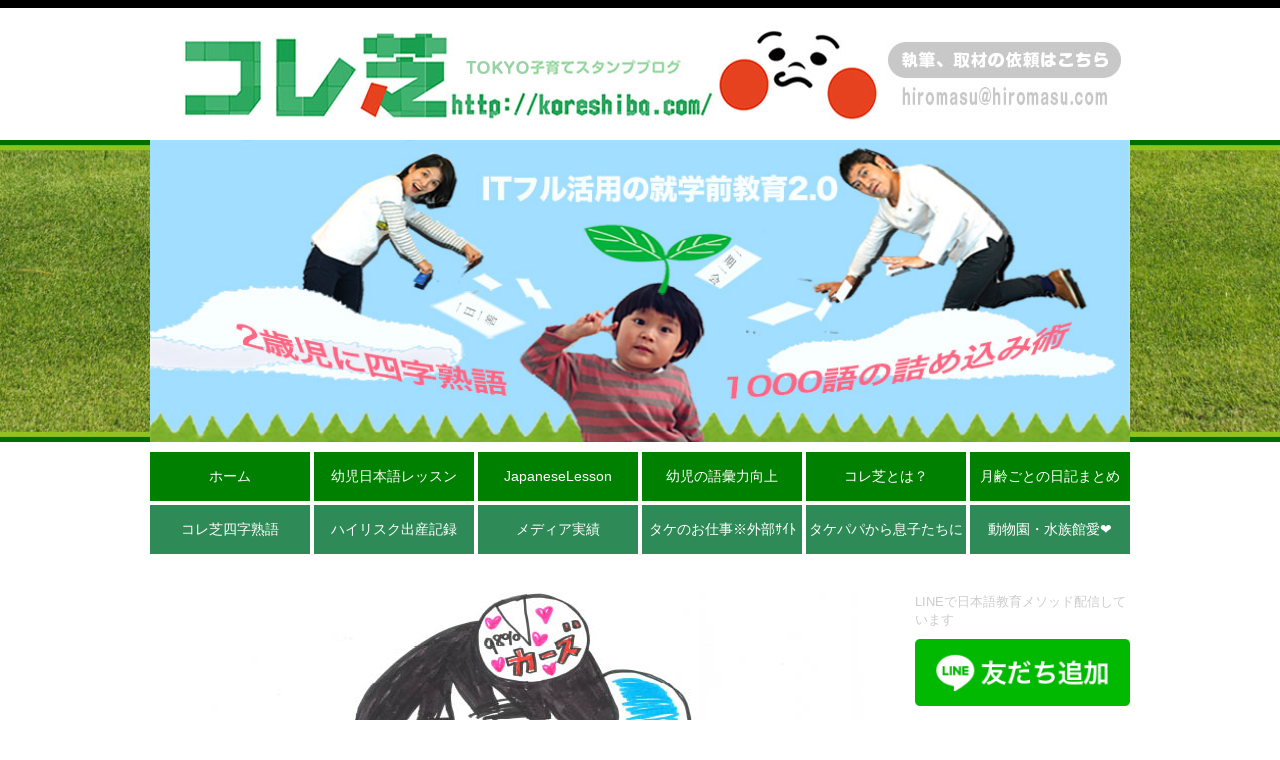

--- FILE ---
content_type: text/html; charset=UTF-8
request_url: https://koreshiba.com/4j/27153.html
body_size: 24118
content:
<!DOCTYPE html>
<html lang="ja">
<head>
<meta charset="UTF-8">
<meta name="viewport" content="initial-scale=1.0;user-scalable=no;">

<meta name="google-site-verification" content="Of0qjH0oyQnI8dXyVeRrgAxWXmoQ3C3G4yaZCwVOvBQ" />
<meta name="google-site-verification" content="8xnKequzWpQsG_gJeXBsQUye-ifZ5VnhVSPu2M1_fPI" />
<link rel="stylesheet" href="https://koreshiba.com/wp/wp-content/themes/koreshiba_theme/css/reset.css">
<link rel="stylesheet" href="https://koreshiba.com/wp/wp-content/themes/koreshiba_theme/style.css?1614911484">
<link rel="stylesheet" href="https://maxcdn.bootstrapcdn.com/font-awesome/4.3.0/css/font-awesome.min.css">
<link rel="apple-touch-icon" href="https://koreshiba.com/wp/wp-content/themes/koreshiba_theme/img/common/webclip.png" />
<link rel="icon" href="https://koreshiba.com/wp/wp-content/themes/koreshiba_theme/img/common/favicon.ico" />
<script src="https://ajax.googleapis.com/ajax/libs/jquery/1.11.1/jquery.min.js"></script>
<script>
$(function(){
    $("#global_nav li").hover(function(){
            $("ul:not(:animated)",this).slideDown("fast")
        },
        function(){
            $("ul",this).slideUp("fast");
    })
})
</script>
<script src="https://koreshiba.com/wp/wp-content/themes/koreshiba_theme/js/autoheight.js"></script>
<script>jQuery(function(){$(".onmouse").hover(function(){this.src = this.src.replace(".png","_on.png");},function(){this.src = this.src.replace("_on.png",".png");});});</script>
<script>
jQuery(function($){
$("p:has(img)").addClass("hasimg");
});
</script>

		<!-- All in One SEO 4.3.5.1 - aioseo.com -->
		<title>就学前の幼児教育で大量の言葉を覚えるには、子どもの「好き」にキャッチコピーをつけよう〜ITフル活用の就学前教育2.0／2歳（幼児）四字熟語1000語の詰め込み術 | コレ芝／幼児日本語教育</title>
		<meta name="description" content="幼児教育にとって、大量の言葉を覚えるには、「好き」なものに名前をつけることが有効です。我が家の実践記録です。" />
		<meta name="robots" content="max-image-preview:large" />
		<link rel="canonical" href="https://koreshiba.com/4j/27153.html" />
		<meta name="generator" content="All in One SEO (AIOSEO) 4.3.5.1 " />
		<meta property="og:locale" content="ja_JP" />
		<meta property="og:site_name" content="コレ芝／幼児日本語教育 | 東京港区芝／外国人・帰国子女・幼児日本語レッスン Japanese Language lesson／言語教育" />
		<meta property="og:type" content="article" />
		<meta property="og:title" content="就学前の幼児教育で大量の言葉を覚えるには、子どもの「好き」にキャッチコピーをつけよう〜ITフル活用の就学前教育2.0／2歳（幼児）四字熟語1000語の詰め込み術 | コレ芝／幼児日本語教育" />
		<meta property="og:description" content="幼児教育にとって、大量の言葉を覚えるには、「好き」なものに名前をつけることが有効です。我が家の実践記録です。" />
		<meta property="og:url" content="https://koreshiba.com/4j/27153.html" />
		<meta property="article:published_time" content="2017-09-01T20:48:58+00:00" />
		<meta property="article:modified_time" content="2017-09-01T07:01:13+00:00" />
		<meta name="twitter:card" content="summary" />
		<meta name="twitter:title" content="就学前の幼児教育で大量の言葉を覚えるには、子どもの「好き」にキャッチコピーをつけよう〜ITフル活用の就学前教育2.0／2歳（幼児）四字熟語1000語の詰め込み術 | コレ芝／幼児日本語教育" />
		<meta name="twitter:description" content="幼児教育にとって、大量の言葉を覚えるには、「好き」なものに名前をつけることが有効です。我が家の実践記録です。" />
		<script type="application/ld+json" class="aioseo-schema">
			{"@context":"https:\/\/schema.org","@graph":[{"@type":"Article","@id":"https:\/\/koreshiba.com\/4j\/27153.html#article","name":"\u5c31\u5b66\u524d\u306e\u5e7c\u5150\u6559\u80b2\u3067\u5927\u91cf\u306e\u8a00\u8449\u3092\u899a\u3048\u308b\u306b\u306f\u3001\u5b50\u3069\u3082\u306e\u300c\u597d\u304d\u300d\u306b\u30ad\u30e3\u30c3\u30c1\u30b3\u30d4\u30fc\u3092\u3064\u3051\u3088\u3046\u301cIT\u30d5\u30eb\u6d3b\u7528\u306e\u5c31\u5b66\u524d\u6559\u80b22.0\uff0f2\u6b73\uff08\u5e7c\u5150\uff09\u56db\u5b57\u719f\u8a9e1000\u8a9e\u306e\u8a70\u3081\u8fbc\u307f\u8853 | \u30b3\u30ec\u829d\uff0f\u5e7c\u5150\u65e5\u672c\u8a9e\u6559\u80b2","headline":"\u5c31\u5b66\u524d\u306e\u5e7c\u5150\u6559\u80b2\u3067\u5927\u91cf\u306e\u8a00\u8449\u3092\u899a\u3048\u308b\u306b\u306f\u3001\u5b50\u3069\u3082\u306e\u300c\u597d\u304d\u300d\u306b\u30ad\u30e3\u30c3\u30c1\u30b3\u30d4\u30fc\u3092\u3064\u3051\u3088\u3046\u301cIT\u30d5\u30eb\u6d3b\u7528\u306e\u5c31\u5b66\u524d\u6559\u80b22.0\uff0f2\u6b73\uff08\u5e7c\u5150\uff09\u56db\u5b57\u719f\u8a9e1000\u8a9e\u306e\u8a70\u3081\u8fbc\u307f\u8853","author":{"@id":"https:\/\/koreshiba.com\/author\/koreshiba#author"},"publisher":{"@id":"https:\/\/koreshiba.com\/#organization"},"image":{"@type":"ImageObject","url":"https:\/\/koreshiba.com\/wp\/wp-content\/uploads\/2017\/09\/suki500.jpg","width":500,"height":500},"datePublished":"2017-09-01T20:48:58+09:00","dateModified":"2017-09-01T07:01:13+09:00","inLanguage":"ja","mainEntityOfPage":{"@id":"https:\/\/koreshiba.com\/4j\/27153.html#webpage"},"isPartOf":{"@id":"https:\/\/koreshiba.com\/4j\/27153.html#webpage"},"articleSection":"4J, 4J"},{"@type":"BreadcrumbList","@id":"https:\/\/koreshiba.com\/4j\/27153.html#breadcrumblist","itemListElement":[{"@type":"ListItem","@id":"https:\/\/koreshiba.com\/#listItem","position":1,"item":{"@type":"WebPage","@id":"https:\/\/koreshiba.com\/","name":"\u30db\u30fc\u30e0","description":"\u300c\u30b3\u30ec\u829d\u300d\uff08\u30b3\u30ec\u304c\u829d\u4e8c\u4e01\u76ee\u306e\u30a2\u30b3\u30bf\u30b1\uff09\u306f\u3001\u6771\u4eac\u90fd\u6e2f\u533a\u829d\u4e8c\u4e01\u76ee\u306b\u4f4f\u3080\u592b\u5a66\u30bf\u30b1\u30aa\u3068\u30a2\u30c4\u30b3\u30d7\u30ed\u30b8\u30a7\u30af\u30c8","url":"https:\/\/koreshiba.com\/"},"nextItem":"https:\/\/koreshiba.com\/4j\/#listItem"},{"@type":"ListItem","@id":"https:\/\/koreshiba.com\/4j\/#listItem","position":2,"item":{"@type":"WebPage","@id":"https:\/\/koreshiba.com\/4j\/","name":"4J","description":"\u5e7c\u5150\u6559\u80b2\u306b\u3068\u3063\u3066\u3001\u5927\u91cf\u306e\u8a00\u8449\u3092\u899a\u3048\u308b\u306b\u306f\u3001\u300c\u597d\u304d\u300d\u306a\u3082\u306e\u306b\u540d\u524d\u3092\u3064\u3051\u308b\u3053\u3068\u304c\u6709\u52b9\u3067\u3059\u3002\u6211\u304c\u5bb6\u306e\u5b9f\u8df5\u8a18\u9332\u3067\u3059\u3002","url":"https:\/\/koreshiba.com\/4j\/"},"previousItem":"https:\/\/koreshiba.com\/#listItem"}]},{"@type":"Organization","@id":"https:\/\/koreshiba.com\/#organization","name":"\u30b3\u30ec\u829d\uff0f\u5e7c\u5150\u65e5\u672c\u8a9e\u6559\u80b2","url":"https:\/\/koreshiba.com\/"},{"@type":"Person","@id":"https:\/\/koreshiba.com\/author\/koreshiba#author","url":"https:\/\/koreshiba.com\/author\/koreshiba","name":"koreshiba","image":{"@type":"ImageObject","@id":"https:\/\/koreshiba.com\/4j\/27153.html#authorImage","url":"https:\/\/secure.gravatar.com\/avatar\/e56ec0db6408b1cb53ff52203e26225c?s=96&d=mm&r=g","width":96,"height":96,"caption":"koreshiba"}},{"@type":"WebPage","@id":"https:\/\/koreshiba.com\/4j\/27153.html#webpage","url":"https:\/\/koreshiba.com\/4j\/27153.html","name":"\u5c31\u5b66\u524d\u306e\u5e7c\u5150\u6559\u80b2\u3067\u5927\u91cf\u306e\u8a00\u8449\u3092\u899a\u3048\u308b\u306b\u306f\u3001\u5b50\u3069\u3082\u306e\u300c\u597d\u304d\u300d\u306b\u30ad\u30e3\u30c3\u30c1\u30b3\u30d4\u30fc\u3092\u3064\u3051\u3088\u3046\u301cIT\u30d5\u30eb\u6d3b\u7528\u306e\u5c31\u5b66\u524d\u6559\u80b22.0\uff0f2\u6b73\uff08\u5e7c\u5150\uff09\u56db\u5b57\u719f\u8a9e1000\u8a9e\u306e\u8a70\u3081\u8fbc\u307f\u8853 | \u30b3\u30ec\u829d\uff0f\u5e7c\u5150\u65e5\u672c\u8a9e\u6559\u80b2","description":"\u5e7c\u5150\u6559\u80b2\u306b\u3068\u3063\u3066\u3001\u5927\u91cf\u306e\u8a00\u8449\u3092\u899a\u3048\u308b\u306b\u306f\u3001\u300c\u597d\u304d\u300d\u306a\u3082\u306e\u306b\u540d\u524d\u3092\u3064\u3051\u308b\u3053\u3068\u304c\u6709\u52b9\u3067\u3059\u3002\u6211\u304c\u5bb6\u306e\u5b9f\u8df5\u8a18\u9332\u3067\u3059\u3002","inLanguage":"ja","isPartOf":{"@id":"https:\/\/koreshiba.com\/#website"},"breadcrumb":{"@id":"https:\/\/koreshiba.com\/4j\/27153.html#breadcrumblist"},"author":{"@id":"https:\/\/koreshiba.com\/author\/koreshiba#author"},"creator":{"@id":"https:\/\/koreshiba.com\/author\/koreshiba#author"},"image":{"@type":"ImageObject","url":"https:\/\/koreshiba.com\/wp\/wp-content\/uploads\/2017\/09\/suki500.jpg","@id":"https:\/\/koreshiba.com\/#mainImage","width":500,"height":500},"primaryImageOfPage":{"@id":"https:\/\/koreshiba.com\/4j\/27153.html#mainImage"},"datePublished":"2017-09-01T20:48:58+09:00","dateModified":"2017-09-01T07:01:13+09:00"},{"@type":"WebSite","@id":"https:\/\/koreshiba.com\/#website","url":"https:\/\/koreshiba.com\/","name":"\u30b3\u30ec\u829d\uff0f\u5e7c\u5150\u65e5\u672c\u8a9e\u6559\u80b2","description":"\u6771\u4eac\u6e2f\u533a\u829d\uff0f\u5916\u56fd\u4eba\u30fb\u5e30\u56fd\u5b50\u5973\u30fb\u5e7c\u5150\u65e5\u672c\u8a9e\u30ec\u30c3\u30b9\u30f3 Japanese Language lesson\uff0f\u8a00\u8a9e\u6559\u80b2","inLanguage":"ja","publisher":{"@id":"https:\/\/koreshiba.com\/#organization"}}]}
		</script>
		<!-- All in One SEO -->

<link rel="alternate" type="application/rss+xml" title="コレ芝／幼児日本語教育 &raquo; 就学前の幼児教育で大量の言葉を覚えるには、子どもの「好き」にキャッチコピーをつけよう〜ITフル活用の就学前教育2.0／2歳（幼児）四字熟語1000語の詰め込み術 のコメントのフィード" href="https://koreshiba.com/4j/27153.html/feed" />
<script type="text/javascript">
window._wpemojiSettings = {"baseUrl":"https:\/\/s.w.org\/images\/core\/emoji\/14.0.0\/72x72\/","ext":".png","svgUrl":"https:\/\/s.w.org\/images\/core\/emoji\/14.0.0\/svg\/","svgExt":".svg","source":{"concatemoji":"https:\/\/koreshiba.com\/wp\/wp-includes\/js\/wp-emoji-release.min.js?ver=6.2.8"}};
/*! This file is auto-generated */
!function(e,a,t){var n,r,o,i=a.createElement("canvas"),p=i.getContext&&i.getContext("2d");function s(e,t){p.clearRect(0,0,i.width,i.height),p.fillText(e,0,0);e=i.toDataURL();return p.clearRect(0,0,i.width,i.height),p.fillText(t,0,0),e===i.toDataURL()}function c(e){var t=a.createElement("script");t.src=e,t.defer=t.type="text/javascript",a.getElementsByTagName("head")[0].appendChild(t)}for(o=Array("flag","emoji"),t.supports={everything:!0,everythingExceptFlag:!0},r=0;r<o.length;r++)t.supports[o[r]]=function(e){if(p&&p.fillText)switch(p.textBaseline="top",p.font="600 32px Arial",e){case"flag":return s("\ud83c\udff3\ufe0f\u200d\u26a7\ufe0f","\ud83c\udff3\ufe0f\u200b\u26a7\ufe0f")?!1:!s("\ud83c\uddfa\ud83c\uddf3","\ud83c\uddfa\u200b\ud83c\uddf3")&&!s("\ud83c\udff4\udb40\udc67\udb40\udc62\udb40\udc65\udb40\udc6e\udb40\udc67\udb40\udc7f","\ud83c\udff4\u200b\udb40\udc67\u200b\udb40\udc62\u200b\udb40\udc65\u200b\udb40\udc6e\u200b\udb40\udc67\u200b\udb40\udc7f");case"emoji":return!s("\ud83e\udef1\ud83c\udffb\u200d\ud83e\udef2\ud83c\udfff","\ud83e\udef1\ud83c\udffb\u200b\ud83e\udef2\ud83c\udfff")}return!1}(o[r]),t.supports.everything=t.supports.everything&&t.supports[o[r]],"flag"!==o[r]&&(t.supports.everythingExceptFlag=t.supports.everythingExceptFlag&&t.supports[o[r]]);t.supports.everythingExceptFlag=t.supports.everythingExceptFlag&&!t.supports.flag,t.DOMReady=!1,t.readyCallback=function(){t.DOMReady=!0},t.supports.everything||(n=function(){t.readyCallback()},a.addEventListener?(a.addEventListener("DOMContentLoaded",n,!1),e.addEventListener("load",n,!1)):(e.attachEvent("onload",n),a.attachEvent("onreadystatechange",function(){"complete"===a.readyState&&t.readyCallback()})),(e=t.source||{}).concatemoji?c(e.concatemoji):e.wpemoji&&e.twemoji&&(c(e.twemoji),c(e.wpemoji)))}(window,document,window._wpemojiSettings);
</script>
<style type="text/css">
img.wp-smiley,
img.emoji {
	display: inline !important;
	border: none !important;
	box-shadow: none !important;
	height: 1em !important;
	width: 1em !important;
	margin: 0 0.07em !important;
	vertical-align: -0.1em !important;
	background: none !important;
	padding: 0 !important;
}
</style>
	<link rel='stylesheet' id='colorbox-theme1-css' href='https://koreshiba.com/wp/wp-content/plugins/jquery-colorbox/themes/theme1/colorbox.css?ver=4.6.2' type='text/css' media='screen' />
<link rel='stylesheet' id='wp-block-library-css' href='https://koreshiba.com/wp/wp-includes/css/dist/block-library/style.min.css?ver=6.2.8' type='text/css' media='all' />
<link rel='stylesheet' id='classic-theme-styles-css' href='https://koreshiba.com/wp/wp-includes/css/classic-themes.min.css?ver=6.2.8' type='text/css' media='all' />
<style id='global-styles-inline-css' type='text/css'>
body{--wp--preset--color--black: #000000;--wp--preset--color--cyan-bluish-gray: #abb8c3;--wp--preset--color--white: #ffffff;--wp--preset--color--pale-pink: #f78da7;--wp--preset--color--vivid-red: #cf2e2e;--wp--preset--color--luminous-vivid-orange: #ff6900;--wp--preset--color--luminous-vivid-amber: #fcb900;--wp--preset--color--light-green-cyan: #7bdcb5;--wp--preset--color--vivid-green-cyan: #00d084;--wp--preset--color--pale-cyan-blue: #8ed1fc;--wp--preset--color--vivid-cyan-blue: #0693e3;--wp--preset--color--vivid-purple: #9b51e0;--wp--preset--gradient--vivid-cyan-blue-to-vivid-purple: linear-gradient(135deg,rgba(6,147,227,1) 0%,rgb(155,81,224) 100%);--wp--preset--gradient--light-green-cyan-to-vivid-green-cyan: linear-gradient(135deg,rgb(122,220,180) 0%,rgb(0,208,130) 100%);--wp--preset--gradient--luminous-vivid-amber-to-luminous-vivid-orange: linear-gradient(135deg,rgba(252,185,0,1) 0%,rgba(255,105,0,1) 100%);--wp--preset--gradient--luminous-vivid-orange-to-vivid-red: linear-gradient(135deg,rgba(255,105,0,1) 0%,rgb(207,46,46) 100%);--wp--preset--gradient--very-light-gray-to-cyan-bluish-gray: linear-gradient(135deg,rgb(238,238,238) 0%,rgb(169,184,195) 100%);--wp--preset--gradient--cool-to-warm-spectrum: linear-gradient(135deg,rgb(74,234,220) 0%,rgb(151,120,209) 20%,rgb(207,42,186) 40%,rgb(238,44,130) 60%,rgb(251,105,98) 80%,rgb(254,248,76) 100%);--wp--preset--gradient--blush-light-purple: linear-gradient(135deg,rgb(255,206,236) 0%,rgb(152,150,240) 100%);--wp--preset--gradient--blush-bordeaux: linear-gradient(135deg,rgb(254,205,165) 0%,rgb(254,45,45) 50%,rgb(107,0,62) 100%);--wp--preset--gradient--luminous-dusk: linear-gradient(135deg,rgb(255,203,112) 0%,rgb(199,81,192) 50%,rgb(65,88,208) 100%);--wp--preset--gradient--pale-ocean: linear-gradient(135deg,rgb(255,245,203) 0%,rgb(182,227,212) 50%,rgb(51,167,181) 100%);--wp--preset--gradient--electric-grass: linear-gradient(135deg,rgb(202,248,128) 0%,rgb(113,206,126) 100%);--wp--preset--gradient--midnight: linear-gradient(135deg,rgb(2,3,129) 0%,rgb(40,116,252) 100%);--wp--preset--duotone--dark-grayscale: url('#wp-duotone-dark-grayscale');--wp--preset--duotone--grayscale: url('#wp-duotone-grayscale');--wp--preset--duotone--purple-yellow: url('#wp-duotone-purple-yellow');--wp--preset--duotone--blue-red: url('#wp-duotone-blue-red');--wp--preset--duotone--midnight: url('#wp-duotone-midnight');--wp--preset--duotone--magenta-yellow: url('#wp-duotone-magenta-yellow');--wp--preset--duotone--purple-green: url('#wp-duotone-purple-green');--wp--preset--duotone--blue-orange: url('#wp-duotone-blue-orange');--wp--preset--font-size--small: 13px;--wp--preset--font-size--medium: 20px;--wp--preset--font-size--large: 36px;--wp--preset--font-size--x-large: 42px;--wp--preset--spacing--20: 0.44rem;--wp--preset--spacing--30: 0.67rem;--wp--preset--spacing--40: 1rem;--wp--preset--spacing--50: 1.5rem;--wp--preset--spacing--60: 2.25rem;--wp--preset--spacing--70: 3.38rem;--wp--preset--spacing--80: 5.06rem;--wp--preset--shadow--natural: 6px 6px 9px rgba(0, 0, 0, 0.2);--wp--preset--shadow--deep: 12px 12px 50px rgba(0, 0, 0, 0.4);--wp--preset--shadow--sharp: 6px 6px 0px rgba(0, 0, 0, 0.2);--wp--preset--shadow--outlined: 6px 6px 0px -3px rgba(255, 255, 255, 1), 6px 6px rgba(0, 0, 0, 1);--wp--preset--shadow--crisp: 6px 6px 0px rgba(0, 0, 0, 1);}:where(.is-layout-flex){gap: 0.5em;}body .is-layout-flow > .alignleft{float: left;margin-inline-start: 0;margin-inline-end: 2em;}body .is-layout-flow > .alignright{float: right;margin-inline-start: 2em;margin-inline-end: 0;}body .is-layout-flow > .aligncenter{margin-left: auto !important;margin-right: auto !important;}body .is-layout-constrained > .alignleft{float: left;margin-inline-start: 0;margin-inline-end: 2em;}body .is-layout-constrained > .alignright{float: right;margin-inline-start: 2em;margin-inline-end: 0;}body .is-layout-constrained > .aligncenter{margin-left: auto !important;margin-right: auto !important;}body .is-layout-constrained > :where(:not(.alignleft):not(.alignright):not(.alignfull)){max-width: var(--wp--style--global--content-size);margin-left: auto !important;margin-right: auto !important;}body .is-layout-constrained > .alignwide{max-width: var(--wp--style--global--wide-size);}body .is-layout-flex{display: flex;}body .is-layout-flex{flex-wrap: wrap;align-items: center;}body .is-layout-flex > *{margin: 0;}:where(.wp-block-columns.is-layout-flex){gap: 2em;}.has-black-color{color: var(--wp--preset--color--black) !important;}.has-cyan-bluish-gray-color{color: var(--wp--preset--color--cyan-bluish-gray) !important;}.has-white-color{color: var(--wp--preset--color--white) !important;}.has-pale-pink-color{color: var(--wp--preset--color--pale-pink) !important;}.has-vivid-red-color{color: var(--wp--preset--color--vivid-red) !important;}.has-luminous-vivid-orange-color{color: var(--wp--preset--color--luminous-vivid-orange) !important;}.has-luminous-vivid-amber-color{color: var(--wp--preset--color--luminous-vivid-amber) !important;}.has-light-green-cyan-color{color: var(--wp--preset--color--light-green-cyan) !important;}.has-vivid-green-cyan-color{color: var(--wp--preset--color--vivid-green-cyan) !important;}.has-pale-cyan-blue-color{color: var(--wp--preset--color--pale-cyan-blue) !important;}.has-vivid-cyan-blue-color{color: var(--wp--preset--color--vivid-cyan-blue) !important;}.has-vivid-purple-color{color: var(--wp--preset--color--vivid-purple) !important;}.has-black-background-color{background-color: var(--wp--preset--color--black) !important;}.has-cyan-bluish-gray-background-color{background-color: var(--wp--preset--color--cyan-bluish-gray) !important;}.has-white-background-color{background-color: var(--wp--preset--color--white) !important;}.has-pale-pink-background-color{background-color: var(--wp--preset--color--pale-pink) !important;}.has-vivid-red-background-color{background-color: var(--wp--preset--color--vivid-red) !important;}.has-luminous-vivid-orange-background-color{background-color: var(--wp--preset--color--luminous-vivid-orange) !important;}.has-luminous-vivid-amber-background-color{background-color: var(--wp--preset--color--luminous-vivid-amber) !important;}.has-light-green-cyan-background-color{background-color: var(--wp--preset--color--light-green-cyan) !important;}.has-vivid-green-cyan-background-color{background-color: var(--wp--preset--color--vivid-green-cyan) !important;}.has-pale-cyan-blue-background-color{background-color: var(--wp--preset--color--pale-cyan-blue) !important;}.has-vivid-cyan-blue-background-color{background-color: var(--wp--preset--color--vivid-cyan-blue) !important;}.has-vivid-purple-background-color{background-color: var(--wp--preset--color--vivid-purple) !important;}.has-black-border-color{border-color: var(--wp--preset--color--black) !important;}.has-cyan-bluish-gray-border-color{border-color: var(--wp--preset--color--cyan-bluish-gray) !important;}.has-white-border-color{border-color: var(--wp--preset--color--white) !important;}.has-pale-pink-border-color{border-color: var(--wp--preset--color--pale-pink) !important;}.has-vivid-red-border-color{border-color: var(--wp--preset--color--vivid-red) !important;}.has-luminous-vivid-orange-border-color{border-color: var(--wp--preset--color--luminous-vivid-orange) !important;}.has-luminous-vivid-amber-border-color{border-color: var(--wp--preset--color--luminous-vivid-amber) !important;}.has-light-green-cyan-border-color{border-color: var(--wp--preset--color--light-green-cyan) !important;}.has-vivid-green-cyan-border-color{border-color: var(--wp--preset--color--vivid-green-cyan) !important;}.has-pale-cyan-blue-border-color{border-color: var(--wp--preset--color--pale-cyan-blue) !important;}.has-vivid-cyan-blue-border-color{border-color: var(--wp--preset--color--vivid-cyan-blue) !important;}.has-vivid-purple-border-color{border-color: var(--wp--preset--color--vivid-purple) !important;}.has-vivid-cyan-blue-to-vivid-purple-gradient-background{background: var(--wp--preset--gradient--vivid-cyan-blue-to-vivid-purple) !important;}.has-light-green-cyan-to-vivid-green-cyan-gradient-background{background: var(--wp--preset--gradient--light-green-cyan-to-vivid-green-cyan) !important;}.has-luminous-vivid-amber-to-luminous-vivid-orange-gradient-background{background: var(--wp--preset--gradient--luminous-vivid-amber-to-luminous-vivid-orange) !important;}.has-luminous-vivid-orange-to-vivid-red-gradient-background{background: var(--wp--preset--gradient--luminous-vivid-orange-to-vivid-red) !important;}.has-very-light-gray-to-cyan-bluish-gray-gradient-background{background: var(--wp--preset--gradient--very-light-gray-to-cyan-bluish-gray) !important;}.has-cool-to-warm-spectrum-gradient-background{background: var(--wp--preset--gradient--cool-to-warm-spectrum) !important;}.has-blush-light-purple-gradient-background{background: var(--wp--preset--gradient--blush-light-purple) !important;}.has-blush-bordeaux-gradient-background{background: var(--wp--preset--gradient--blush-bordeaux) !important;}.has-luminous-dusk-gradient-background{background: var(--wp--preset--gradient--luminous-dusk) !important;}.has-pale-ocean-gradient-background{background: var(--wp--preset--gradient--pale-ocean) !important;}.has-electric-grass-gradient-background{background: var(--wp--preset--gradient--electric-grass) !important;}.has-midnight-gradient-background{background: var(--wp--preset--gradient--midnight) !important;}.has-small-font-size{font-size: var(--wp--preset--font-size--small) !important;}.has-medium-font-size{font-size: var(--wp--preset--font-size--medium) !important;}.has-large-font-size{font-size: var(--wp--preset--font-size--large) !important;}.has-x-large-font-size{font-size: var(--wp--preset--font-size--x-large) !important;}
.wp-block-navigation a:where(:not(.wp-element-button)){color: inherit;}
:where(.wp-block-columns.is-layout-flex){gap: 2em;}
.wp-block-pullquote{font-size: 1.5em;line-height: 1.6;}
</style>
<link rel="https://api.w.org/" href="https://koreshiba.com/wp-json/" /><link rel="alternate" type="application/json" href="https://koreshiba.com/wp-json/wp/v2/posts/27153" /><link rel="EditURI" type="application/rsd+xml" title="RSD" href="https://koreshiba.com/wp/xmlrpc.php?rsd" />
<link rel="wlwmanifest" type="application/wlwmanifest+xml" href="https://koreshiba.com/wp/wp-includes/wlwmanifest.xml" />
<link rel='shortlink' href='https://koreshiba.com/?p=27153' />
<link rel="alternate" type="application/json+oembed" href="https://koreshiba.com/wp-json/oembed/1.0/embed?url=https%3A%2F%2Fkoreshiba.com%2F4j%2F27153.html" />
<link rel="alternate" type="text/xml+oembed" href="https://koreshiba.com/wp-json/oembed/1.0/embed?url=https%3A%2F%2Fkoreshiba.com%2F4j%2F27153.html&#038;format=xml" />
<meta property="og:title" content="就学前の幼児教育で大量の言葉を覚えるには、子どもの「好き」にキャッチコピーをつけよう〜ITフル活用の就学前教育2.0／2歳（幼児）四字熟語1000語の詰め込み術" />
<meta property="og:site_name" content="コレ芝／幼児日本語教育" />
<meta property="og:description" content=" 就学前の幼児教育で大量の言葉を覚えるには、「好き」にキャッチコピーをつけよう〜ITフル活用の就学前教育2.0／2歳（幼児）四字熟語1000語の詰め込み術 「ITフル活用の就学前教育2.0／2..." />
<meta property="og:type" content="article" />
<meta property="og:url" content="https://koreshiba.com/4j/27153.html" />
<meta property="og:image" content="https://koreshiba.com/wp/wp-content/uploads/2017/09/suki500-150x150.jpg" />
<meta property="fb:admins" content="131198940353979" />
<meta property="fb:app_id" content="43506247514505411080" />
<script type="text/javascript" src="https://koreshiba.com/wp/wp-content/plugins/si-captcha-for-wordpress/captcha/si_captcha.js?ver=1769056693"></script>
<!-- begin SI CAPTCHA Anti-Spam - login/register form style -->
<style type="text/css">
.si_captcha_small { width:175px; height:45px; padding-top:10px; padding-bottom:10px; }
.si_captcha_large { width:250px; height:60px; padding-top:10px; padding-bottom:10px; }
img#si_image_com { border-style:none; margin:0; padding-right:5px; float:left; }
img#si_image_reg { border-style:none; margin:0; padding-right:5px; float:left; }
img#si_image_log { border-style:none; margin:0; padding-right:5px; float:left; }
img#si_image_side_login { border-style:none; margin:0; padding-right:5px; float:left; }
img#si_image_checkout { border-style:none; margin:0; padding-right:5px; float:left; }
img#si_image_jetpack { border-style:none; margin:0; padding-right:5px; float:left; }
img#si_image_bbpress_topic { border-style:none; margin:0; padding-right:5px; float:left; }
.si_captcha_refresh { border-style:none; margin:0; vertical-align:bottom; }
div#si_captcha_input { display:block; padding-top:15px; padding-bottom:5px; }
label#si_captcha_code_label { margin:0; }
input#si_captcha_code_input { width:65px; }
p#si_captcha_code { clear: left; padding-top:10px; }
.si-captcha-jetpack-error { color:#DC3232; }
</style>
<!-- end SI CAPTCHA Anti-Spam - login/register form style -->
<script async src="https://pagead2.googlesyndication.com/pagead/js/adsbygoogle.js"></script>
<script>
  (adsbygoogle = window.adsbygoogle || []).push({
    google_ad_client: "ca-pub-9515135195576900",
    enable_page_level_ads: true
  });
</script>

<script>
//  (function(i,s,o,g,r,a,m){i['GoogleAnalyticsObject']=r;i[r]=i[r]||function(){
//  (i[r].q=i[r].q||[]).push(arguments)},i[r].l=1*new Date();a=s.createElement(o),
//  m=s.getElementsByTagName(o)[0];a.async=1;a.src=g;m.parentNode.insertBefore(a,m)
//  })(window,document,'script','//www.google-analytics.com/analytics.js','ga');
//
//  ga('create', 'UA-57296049-4', 'auto');
//  ga('send', 'pageview');
</script>

</head>
<body data-rsssl=1>

<div id="fb-root"></div>
<script>(function(d, s, id) {
  var js, fjs = d.getElementsByTagName(s)[0];
  if (d.getElementById(id)) return;
  js = d.createElement(s); js.id = id;
  js.src = "//connect.facebook.net/ja_JP/sdk.js#xfbml=1&appId=714073155330201&version=v2.0";
  fjs.parentNode.insertBefore(js, fjs);
}(document, 'script', 'facebook-jssdk'));</script>
<header id="header">
	<div id="contact"><h1><a href="https://koreshiba.com/contact"><img src="/wp/wp-content/uploads/2015/12/logo2.jpg" alt="これが２丁目のアコタケ" usemap="#logomap" id="logomap"></a></h1>
		<map name="logomap">
			<area onfocus="this.blur();" class="noboder" shape="rect" coords="0,1,747,150" href="https://koreshiba.com" alt="コレが芝2丁目のアコタケ">
			<area onfocus="this.blur();" class="noboder" shape="rect" coords="746,48,976,98" href="https://koreshiba.com/contact" alt="お問い合わせ">
		</map>
	</div>
</header>
<section id="main_visual"><img width="960" height="296" src="https://koreshiba.com/wp/wp-content/uploads/2017/08/koreshibatop.jpg" class="attachment-post-thumbnail size-post-thumbnail colorbox-26979  wp-post-image" alt="" decoding="async" loading="lazy" srcset="https://koreshiba.com/wp/wp-content/uploads/2017/08/koreshibatop.jpg 960w, https://koreshiba.com/wp/wp-content/uploads/2017/08/koreshibatop-300x93.jpg 300w, https://koreshiba.com/wp/wp-content/uploads/2017/08/koreshibatop-768x237.jpg 768w" sizes="(max-width: 960px) 100vw, 960px" /></section><div id="main">
	<div class="container">
<nav id="global_nav" class="clearfix" class="basemenu">

<ul><li><a href="https://koreshiba.com">ホーム</a></li>
<li><a href="https://koreshiba.com/4j/26951.html">幼児日本語レッスン</a></li>
<li><a href="https://koreshiba.com/nihongo/29270.html">JapaneseLesson</a></li>
<li><a href="https://koreshiba.com/4j/26664.html">幼児の語彙力向上</a></li>
<li><a href="https://koreshiba.com/what">コレ芝とは？</a></li>
<li><a href="https://koreshiba.com/matome/9450.html">月齢ごとの日記まとめ</a>
<ul class="sub-menu">
	<li><a href="https://koreshiba.com/matome/9440.html">3ヶ月日記まとめ</a></li>
	<li><a href="https://koreshiba.com/matome/9344.html">4ヶ月日記まとめ</a></li>
	<li><a href="https://koreshiba.com/matome/9353.html">5ヶ月日記まとめ</a></li>
	<li><a href="https://koreshiba.com/matome/9356.html">6ヶ月日記まとめ</a></li>
	<li><a href="https://koreshiba.com/matome/9358.html">7ヶ月日記まとめ</a></li>
	<li><a href="https://koreshiba.com/matome/9362.html">8ヶ月日記まとめ</a></li>
	<li><a href="https://koreshiba.com/matome/9364.html">9ヶ月日記まとめ</a></li>
	<li><a href="https://koreshiba.com/matome/9367.html">10ヶ月日記まとめ</a></li>
	<li><a href="https://koreshiba.com/matome/9369.html">11ヶ月日記まとめ</a></li>
	<li><a href="https://koreshiba.com/matome/9461.html">1歳0ヶ月日記まとめ</a></li>
	<li><a href="https://koreshiba.com/matome/23241.html">1歳1ヶ月日記まとめ</a></li>
	<li><a href="https://koreshiba.com/matome/23658.html">1歳2ヶ月日記まとめ</a></li>
	<li><a href="https://koreshiba.com/matome/23671.html">1歳3ヶ月日記まとめ</a></li>
	<li><a href="https://koreshiba.com/matome/23682.html">1歳4ヶ月日記まとめ</a></li>
</ul>
</li>
<li><a href="https://koreshiba.com/?m=kore4">コレ芝四字熟語</a></li>
<li><a href="https://koreshiba.com/diary/%E9%AB%98%E9%BD%A2%E5%87%BA%E7%94%A3x%E5%89%8D%E7%BD%AE%E8%83%8E%E7%9B%A4%E3%80%80%E3%83%8F%E3%82%A4%E3%83%AA%E3%82%B9%E3%82%AF%E5%87%BA%E7%94%A3blog/3803.html">ハイリスク出産記録</a></li>
<li><a href="https://koreshiba.com/diary/23913.html">メディア実績</a></li>
<li><a href="http://hiromasu.com/">タケのお仕事※外部ｻｲﾄ</a></li>
<li><a href="https://koreshiba.com/%E6%81%AF%E5%AD%90%E3%81%9F%E3%81%A1%E3%81%AB/3925.html">タケパパから息子たちに</a></li>
<li><a href="https://koreshiba.com/animals/29031.html">動物園・水族館愛❤︎</a></li>
</ul>

</nav>
<style>
.post_top-bnr_sp {
}
.post_top-bnr_sp img{
    display: block;
    width: auto;
    height: auto;
    margin: auto;
}
.post_top-bnr_sp > a > img {
    opacity: 0.7;
}
@media screen and (min-width:480px){
    .post_top-bnr_sp {
        width: 0!important;
        height: 0!important;
        overflow: hidden;
    }
}
@media screen and (max-width:479px){
    .post_top-bnr_sp img{
        width: 100%;
    }
    .fixed {
        position: fixed;
        top: 0;
        left: 0;
        width: 100%;
        z-index: 99;
        margin-top: 0!important;
    }
    .fixed a {
        color: #fff!important;
        text-decoration: none;
    }
    .fixed > a > img {
        box-shadow: 0 4px 3px -3px rgba(0, 0, 0, 0.3);
    }
    .fixed #smenu #global_nav {
        margin-bottom: 0!important;
    }
    .fixed #smenu ul {
        margin-top: 1px;
    }
    .fixed #smenu li {
        width: 100%!important;
        line-height: 2em!important;
        text-align: left;
        text-indent: 1em;
    }
    .fixed #smenu .onHover ul {
        display: block;
        width: 50%!important;
        margin: -25px 0 0 0!important;
        left: 48%!important;
    }
    .fixed #smenu .onHover li {
        margin-bottom: 1px;
    }
    .fixed #smenu .onHover > a {
        background-color: #008000!important;
    }
    .fixed #bmenu {
        height: 55px;
    }
    .fixed #omenu {
        position: absolute;
        margin-top: 5px;
        right: 5px;
        bottom: 0;
        height: 50px;
        width: 45px;
        opacity: 0.9;
    }
    .fixed #cmenu {
        margin: 0;
        height: 50px;
        width: 45px;
        opacity: 0.9;
    }
}
</style>
<!-- 固定オプションあり -->
<div class="post_top-bnr_sp" style="display:none;">
    <a href="https://koreshiba.com/4j/26951.html">
        <img src="https://koreshiba.com/wp/wp-content/uploads/2017/08/kokuchi-1.jpg">
    </a>
    <div id="smenu" style="display:none;"><nav id="global_nav" class="clearfix" class="basemenu">

<ul><li><a href="https://koreshiba.com">ホーム</a></li>
<li><a href="https://koreshiba.com/4j/26951.html">幼児日本語レッスン</a></li>
<li><a href="https://koreshiba.com/nihongo/29270.html">JapaneseLesson</a></li>
<li><a href="https://koreshiba.com/4j/26664.html">幼児の語彙力向上</a></li>
<li><a href="https://koreshiba.com/what">コレ芝とは？</a></li>
<li><a href="https://koreshiba.com/matome/9450.html">月齢ごとの日記まとめ</a>
<ul class="sub-menu">
	<li><a href="https://koreshiba.com/matome/9440.html">3ヶ月日記まとめ</a></li>
	<li><a href="https://koreshiba.com/matome/9344.html">4ヶ月日記まとめ</a></li>
	<li><a href="https://koreshiba.com/matome/9353.html">5ヶ月日記まとめ</a></li>
	<li><a href="https://koreshiba.com/matome/9356.html">6ヶ月日記まとめ</a></li>
	<li><a href="https://koreshiba.com/matome/9358.html">7ヶ月日記まとめ</a></li>
	<li><a href="https://koreshiba.com/matome/9362.html">8ヶ月日記まとめ</a></li>
	<li><a href="https://koreshiba.com/matome/9364.html">9ヶ月日記まとめ</a></li>
	<li><a href="https://koreshiba.com/matome/9367.html">10ヶ月日記まとめ</a></li>
	<li><a href="https://koreshiba.com/matome/9369.html">11ヶ月日記まとめ</a></li>
	<li><a href="https://koreshiba.com/matome/9461.html">1歳0ヶ月日記まとめ</a></li>
	<li><a href="https://koreshiba.com/matome/23241.html">1歳1ヶ月日記まとめ</a></li>
	<li><a href="https://koreshiba.com/matome/23658.html">1歳2ヶ月日記まとめ</a></li>
	<li><a href="https://koreshiba.com/matome/23671.html">1歳3ヶ月日記まとめ</a></li>
	<li><a href="https://koreshiba.com/matome/23682.html">1歳4ヶ月日記まとめ</a></li>
</ul>
</li>
<li><a href="https://koreshiba.com/?m=kore4">コレ芝四字熟語</a></li>
<li><a href="https://koreshiba.com/diary/%E9%AB%98%E9%BD%A2%E5%87%BA%E7%94%A3x%E5%89%8D%E7%BD%AE%E8%83%8E%E7%9B%A4%E3%80%80%E3%83%8F%E3%82%A4%E3%83%AA%E3%82%B9%E3%82%AF%E5%87%BA%E7%94%A3blog/3803.html">ハイリスク出産記録</a></li>
<li><a href="https://koreshiba.com/diary/23913.html">メディア実績</a></li>
<li><a href="http://hiromasu.com/">タケのお仕事※外部ｻｲﾄ</a></li>
<li><a href="https://koreshiba.com/%E6%81%AF%E5%AD%90%E3%81%9F%E3%81%A1%E3%81%AB/3925.html">タケパパから息子たちに</a></li>
<li><a href="https://koreshiba.com/animals/29031.html">動物園・水族館愛❤︎</a></li>
</ul>

</nav></div>
    <div id="bmenu">
        <div id="omenu"><a href="javascript:;"><img src="[data-uri]" /></a></div>
        <div id="cmenu" style="display:none;"><a href="javascript:;"><img src="[data-uri]"></a></div>
    </div>
</div>
<script type="text/javascript">
<!--
$(document).ready(function(){
    var ml = ($(window).width() * 0.45 - 45) / 2;
    $("#cmenu").css("margin-left",ml);
    var bnr = $(".post_top-bnr_sp");
    var tgt = $(".post_top-bnr");
    var offsetTop = $("#wrap").offset().top;
    if(tgt.offset() !== undefined){
        offsetTop = tgt.offset().top;
    }
    var floatMenu = function() {
        if ($(window).scrollTop() > offsetTop){
            bnr.show();
            bnr.addClass('fixed');
        }
        else {
            bnr.hide();
            bnr.removeClass('fixed');
        }
    }
    $(window).scroll(floatMenu);
    $("#bmenu a").click( function(){
        $("#smenu").slideToggle();
        $("#omenu").toggle();
        $("#cmenu").toggle();
    });
    $("#smenu #global_nav > ul > li").hover(
        function(){
            if($(this).has("ul").length)
            $("#smenu #global_nav > ul > li > a").css("background-color","rgba(0,128,0,0.7)");
            $(this).addClass('onHover');
        },function(){
            if($(this).has("ul").length)
            $("#smenu #global_nav > ul > li > a").css("background-color","#008000");
            $(this).removeClass('onHover');
        }
    );
});
-->
</script>


<!-- 背景がなければ -->

</div><!-- / container -->


	<div id="wrap">
	<div class="container">
<!--
	<div id="search_box">
		<fieldset id="search">
			<form action="https://koreshiba.com/" method="get">
			<input type="text" name="s" value="">
			<input type="submit" name="submit" value="検索">
			</form>
		</fieldset>	</div>
-->

		<div id="page">

<!--
<ul class="social p50">
<li><a href="https://twitter.com/share" class="twitter-share-button" data-lang="ja" data-count="vertical">ツイート</a>
<script>!function(d,s,id){var js,fjs=d.getElementsByTagName(s)[0],p=/^http:/.test(d.location)?'http':'https';if(!d.getElementById(id)){js=d.createElement(s);js.id=id;js.src=p+'://platform.twitter.com/widgets.js';fjs.parentNode.insertBefore(js,fjs);}}(document, 'script', 'twitter-wjs');</script></li>
<li><div class="fb-like" data-href="https://koreshiba.com/4j/27153.html" data-layout="box_count" data-action="like" data-show-faces="false" data-share="false"></div></li>
<li><div class="fb-share-button" data-href="https://koreshiba.com/4j/27153.html" data-layout="box_count"></div></li>
<li><a href="http://b.hatena.ne.jp/entry/https://koreshiba.com/4j/27153.html" class="hatena-bookmark-button" data-hatena-bookmark-title="就学前の幼児教育で大量の言葉を覚えるには、子どもの「好き」にキャッチコピーをつけよう〜ITフル活用の就学前教育2.0／2歳（幼児）四字熟語1000語の詰め込み術" data-hatena-bookmark-layout="vertical-balloon" data-hatena-bookmark-lang="ja" title="このエントリーをはてなブックマークに追加">
<img src="https://b.st-hatena.com/images/entry-button/button-only@2x.png" alt="このエントリーをはてなブックマークに追加" width="20" height="20" style="border: none;">
</a><script type="text/javascript" src="https://b.st-hatena.com/js/bookmark_button.js" charset="utf-8" async="async"></script></li>
</ul>
-->

<p><img decoding="async" class="aligncenter size-full wp-image-27162 colorbox-27153" src="https://koreshiba.com/wp/wp-content/uploads/2017/09/sukitop.jpg" alt="" width="700" height="394" srcset="https://koreshiba.com/wp/wp-content/uploads/2017/09/sukitop.jpg 700w, https://koreshiba.com/wp/wp-content/uploads/2017/09/sukitop-300x169.jpg 300w" sizes="(max-width: 700px) 100vw, 700px" /></p>
<h1>就学前の幼児教育で大量の言葉を覚えるには、「好き」にキャッチコピーをつけよう〜ITフル活用の就学前教育2.0／2歳（幼児）四字熟語1000語の詰め込み術</h1>
<p>「<a href="https://koreshiba.com/4j/26664.html">ITフル活用の就学前教育2.0／2歳児1000語の詰め込み術</a>」は、現在2歳の（今秋3歳になる）息子に、半年で新規に「四字熟語1000語」を詰め込むという前代未聞の試み！　この子育てサイト「コレ芝」では、その全記録を公開していきます。<br />
<a href="https://koreshiba.com/4j/26664.html"><img decoding="async" loading="lazy" class="size-full wp-image-26823 colorbox-27153" src="https://koreshiba.com/wp/wp-content/uploads/2017/07/banner.jpg" alt="" width="700" height="289" srcset="https://koreshiba.com/wp/wp-content/uploads/2017/07/banner.jpg 700w, https://koreshiba.com/wp/wp-content/uploads/2017/07/banner-300x124.jpg 300w" sizes="(max-width: 700px) 100vw, 700px" /></a></p>
<h2>就学前の幼児がすぐに覚える語句と覚えない語句の違いは？</h2>
<p>先日、<a href="https://koreshiba.com/4j/27027.html">「キャッチコピー式勉強法」をご紹介</a>しました。このキャッチコピー式勉強法は、まだ文字の読み書きができない息子が言葉を覚えるために、<a href="https://koreshiba.com/4j/27027.html">「ものやシーンに一対一で四字熟語を命名する」という方法</a>です。この<a href="https://koreshiba.com/4j/27138.html">命名した絵やシーンを壁に貼ったり</a>、音で聞かせたりしたことが功を奏し、2ヶ月が経過したいまでは、<a href="https://docs.google.com/spreadsheets/d/1I5Ji0OXqlIN73yqJ63JjiYweW3PtwlvoVsQmH9eUzwQ/edit#gid=1528678930">600語以上を覚える</a>ことができました。</p>
<p>このように、当初の目標をはるかにしのぐ量を順調に覚えていますが、すべての言葉をスムーズに覚えているわけではありません。なかには、なんど伝えてもなかなか定着しない四字熟語もあります。</p>
<p>例えばこれ。</p>
<p><span style="font-size: 14pt;"><strong><span style="color: #333333;">「兎角亀毛（とかくきもう）」</span></strong></span></p>
<p><img decoding="async" loading="lazy" class="aligncenter size-full wp-image-27157 colorbox-27153" src="https://koreshiba.com/wp/wp-content/uploads/2017/09/tokaku3.jpg" alt="" width="700" height="394" srcset="https://koreshiba.com/wp/wp-content/uploads/2017/09/tokaku3.jpg 700w, https://koreshiba.com/wp/wp-content/uploads/2017/09/tokaku3-300x169.jpg 300w" sizes="(max-width: 700px) 100vw, 700px" /></p>
<p>私・アコが「つののついたウサギ」を描いてリビングやお風呂に貼っていたのですが、全然「これ、なーに？」と聞いてくれません。<span style="font-size: 14pt;"><strong><span style="color: #ff0000;">目に飛び込んでも、スルー</span></strong></span>してしまいます。</p>
<p>最初に伝えたのは<span style="color: #0000ff;">6月17日</span>。でも、1ヶ月経っても、2ヶ月経っても、まるで覚えません。</p>
<p>えー！なんで？　<span style="font-size: 14pt;"><strong><span style="color: #ff0000;">私の絵が下手だから……？！</span></strong></span></p>
<p>愕然としましたが、これには何か理由があるのだろう。</p>
<p>そう思い、息子の様子や覚える四字熟語に共通することをよくよく観察してみました。</p>
<p>すると、どんなに難しい言葉でも、<br />
<span style="font-size: 14pt;"><strong><span style="color: #ff00ff;">「好き」なものについた名前</span></strong></span><span style="font-size: 14pt;"><strong><span style="color: #ff00ff;">なら、よく覚える</span></strong></span>ことがわかりました。</p>
<h2>大好きな「Cars」（カーズ）の「お名前」ならすぐ覚える！</h2>
<p>で、今の息子の「好き」は、何と言っても。</p>
<p><span style="font-size: 14pt;"><strong><span style="color: #0000ff;">ピクサー制作の映画</span></strong></span></p>
<p><span style="font-size: 24pt;"><strong><span style="color: #0000ff;"><a href="http://www.disney.co.jp/movie/cars-crossroad.html">「Cars（カーズ）」</a></span></strong></span></p>
<p><img decoding="async" loading="lazy" class="aligncenter size-full wp-image-27158 colorbox-27153" src="https://koreshiba.com/wp/wp-content/uploads/2017/09/IMG_20170812_060608408-2.jpg" alt="" width="700" height="394" srcset="https://koreshiba.com/wp/wp-content/uploads/2017/09/IMG_20170812_060608408-2.jpg 700w, https://koreshiba.com/wp/wp-content/uploads/2017/09/IMG_20170812_060608408-2-300x169.jpg 300w" sizes="(max-width: 700px) 100vw, 700px" /></p>
<p>さまざまな乗り物のキャラクターたちが、お気に入り！</p>
<p>絵本にちょっと載っていたり、映画にわずか数秒出ているだけでも、すぐにその車種や形状、名前を覚えてしまうのです。</p>
<p>&nbsp;</p>
<p>えーい、私の絵で「兎角亀毛」を覚えないなら、</p>
<p>それなら、それなら……。</p>
<p>カーズのキャラクターに四字熟語をつけちゃえ！！</p>
<p>ということで、8月15日にこの「Leak Less」チームのキャラクターに「兎角亀毛」と名付けたところ、わずか1日後の<span style="color: #0000ff;">8月16日</span>にはすっかり覚えてしまいました。</p>
<p><img decoding="async" loading="lazy" class="aligncenter size-full wp-image-27156 colorbox-27153" src="https://koreshiba.com/wp/wp-content/uploads/2017/09/tokaku2.jpg" alt="" width="700" height="394" srcset="https://koreshiba.com/wp/wp-content/uploads/2017/09/tokaku2.jpg 700w, https://koreshiba.com/wp/wp-content/uploads/2017/09/tokaku2-300x169.jpg 300w" sizes="(max-width: 700px) 100vw, 700px" /></p>
<h2>なぜ、幼児が「好き」なものの名前はすぐに覚え記憶できるのか</h2>
<p>では、なぜ、好きなものの名前はすぐに覚えられるのか。</p>
<h3>１）意識が集中しているフロー状態に</h3>
<p>やっぱり好きなもののことは詳しく知りたい！　医学的な根拠は全くわかりませんが、もう、脳やら神経やら気持ちやらがそっちに向いてるんですよね。</p>
<p>心理学者のチクセントミハイがいう、いわゆる「フロー状態」に入っているのでしょうか。</p>
<blockquote><p>フロー (英: Flow) とは、人間がそのときしていることに、完全に浸り、精力的に集中している感覚に特徴づけられ、完全にのめり込んでいて、その過程が活発さにおいて成功しているような活動における、精神的な状態をいう。</p></blockquote>
<p>息子はよく寝言でもカーズのキャラクターの名前を呼んでいますが、そこに意識が集中していれば、お名前もすぐに覚えられるのでしょう。子どもの特権というか、人目を気にしない無邪気さゆえ、とりわけ、興味のないものは「無視」できる分、余計に「好き」に全身全霊を傾けられるのだと思います。うらやましい！</p>
<h3>２）なんども見る、手に触れる、呼びかける</h3>
<p>そして、好きだからこそ、なんどもみて、なんども呼びかける。四字熟語の名前がついたミニカーを持ち歩けば、その名前を呼ぶ。だからこそ、自然と反復できているのだろうと思います（おもちゃ自体に名付けて遊ぶ効果については、追ってお伝えします）。</p>
<p><img decoding="async" loading="lazy" class="aligncenter size-full wp-image-27159 colorbox-27153" src="https://koreshiba.com/wp/wp-content/uploads/2017/09/carspark.jpg" alt="" width="700" height="487" srcset="https://koreshiba.com/wp/wp-content/uploads/2017/09/carspark.jpg 700w, https://koreshiba.com/wp/wp-content/uploads/2017/09/carspark-300x209.jpg 300w" sizes="(max-width: 700px) 100vw, 700px" /></p>
<h3>３）親が意識的に差し出す</h3>
<p>子どもが好きでうれしそうにしていれば、親もうれしい。だから、親もほかのミニカーではなく、カーズをついつい子どもの前に出したり、お出かけの時に連れて行く……。親が口にする機会が増えるのも当然です。</p>
<p>余談ですが、息子は「うんち」や「おなら」などの俗なことばも大好きです。これって、親がニヤッとほくそ笑んでいるから、一緒になって楽しいと感じるのかもしれません。そういう意味では、パパとママこそが、カーズ好きなのです。</p>
<h2>子どもの成長段階によって、「好き」は変わってくる！</h2>
<p>ちなみに、カーズ以外にもさまざまなキャラクターに名付けました。が、「アンパンマン」や「スターウォーズ」などは、あまり食いつかないようです。同じように壁に貼ったり、ゴム人形を置いていても、カーズにはかなわない。</p>
<p>だから、「教材」の良し悪しは、その作りというよりも、その子どもの好きにはまっているかどうかなのかもしれません。</p>
<p>一方、同じように「カーズ好き」の子どもをもつパパに話を聞いたところ、4歳くらいで別のおもちゃにぷいと向いてしまったとのこと。もしかすると、いずれカーズではない別のキャラクターが好きになる日がくるかもしれません。ということは、それまでにカーズでいっぱい遊んでおこう！</p>
<p>そんな思いで、親子3人は、カーズの名場面を寸劇で再現する日々を送っています。</p>
<p>それでは、合縁奇縁を願って……。<a href="https://koreshiba.com/4j/26951.html">ワークショップも継続開催中</a>です。</p>
<p><a href="//baby.blogmura.com/kidseducation/ranking.html"><img class="colorbox-27153"  decoding="async" loading="lazy" src="//baby.blogmura.com/kidseducation/img/kidseducation88_31.gif" alt="にほんブログ村 子育てブログ 子供の教育へ" width="88" height="31" border="0" /></a><br />
<a href="//baby.blogmura.com/kidseducation/ranking.html">にほんブログ村</a><br />
<a href="//baby.blogmura.com/babyworkshop/ranking.html"><img class="colorbox-27153"  decoding="async" loading="lazy" src="//baby.blogmura.com/babyworkshop/img/babyworkshop88_31.gif" alt="にほんブログ村 子育てブログ 子育てワークショップへ" width="88" height="31" border="0" /></a><br />
<a href="//baby.blogmura.com/babyworkshop/ranking.html">にほんブログ村</a></p>
<p><span style="font-size: 18pt;"><a href="https://koreshiba.com/4j/27138.html"><strong>⇒次の話は【家の中を丸ごと図鑑化する効果って？〜ITフル活用の就学前教育2.0／2歳（幼児）四字熟語1000語の詰め込み術】です。</strong></a></span><br />
<a href="https://koreshiba.com/4j/27138.html"><img decoding="async" loading="lazy" class="aligncenter wp-image-27149 colorbox-27153" src="https://koreshiba.com/wp/wp-content/uploads/2017/09/zukan500.jpg" alt="" width="351" height="351" srcset="https://koreshiba.com/wp/wp-content/uploads/2017/09/zukan500.jpg 500w, https://koreshiba.com/wp/wp-content/uploads/2017/09/zukan500-150x150.jpg 150w, https://koreshiba.com/wp/wp-content/uploads/2017/09/zukan500-300x300.jpg 300w, https://koreshiba.com/wp/wp-content/uploads/2017/09/zukan500-120x120.jpg 120w" sizes="(max-width: 351px) 100vw, 351px" /></a></p>
<p><a href="https://goo.gl/forms/iYBsqz3BCG4UUWue2"><img decoding="async" loading="lazy" class="aligncenter wp-image-26911  colorbox-27153" src="https://koreshiba.com/wp/wp-content/uploads/2017/08/merumaga.jpg" alt="" width="343" height="144" srcset="https://koreshiba.com/wp/wp-content/uploads/2017/08/merumaga.jpg 500w, https://koreshiba.com/wp/wp-content/uploads/2017/08/merumaga-300x126.jpg 300w" sizes="(max-width: 343px) 100vw, 343px" /></a></p>
<h3>詰め込み就学前教育2.0関連記事</h3>
<div class="tag-list"><div class="tag-list-item"><div class="tag-list-item-wrap"><a href="https://koreshiba.com/4j/27660.html"></a><h5><a href="https://koreshiba.com/4j/27660.html"></a></h5><p>
乳幼児・外国人向け日本語レッスン開講しています
ただいま、文化庁指定のカリキュラムを受講中で、日本語教師を目指して...</p></div></div><div class="tag-list-item"><div class="tag-list-item-wrap"><a href="https://koreshiba.com/4j/26664.html"><img width="150" height="150" src="https://koreshiba.com/wp/wp-content/uploads/2017/08/4jtop-150x150.jpg" class="attachment-thumbnail size-thumbnail colorbox-27153  wp-post-image" alt="" decoding="async" loading="lazy" srcset="https://koreshiba.com/wp/wp-content/uploads/2017/08/4jtop-150x150.jpg 150w, https://koreshiba.com/wp/wp-content/uploads/2017/08/4jtop-300x300.jpg 300w, https://koreshiba.com/wp/wp-content/uploads/2017/08/4jtop-120x120.jpg 120w, https://koreshiba.com/wp/wp-content/uploads/2017/08/4jtop.jpg 500w" sizes="(max-width: 150px) 100vw, 150px" /></a><h5><a href="https://koreshiba.com/4j/26664.html"></a></h5><p>ITフル活用の就学前教育2.0／幼児(2歳児)1000語の詰め込み術
「就学前教育2.0／2歳児1000語の詰め込み術...</p></div></div><div class="tag-list-item"><div class="tag-list-item-wrap"><a href="https://koreshiba.com/4j/26728.html"><img width="150" height="150" src="https://koreshiba.com/wp/wp-content/uploads/2017/08/icon-150x150.jpg" class="attachment-thumbnail size-thumbnail colorbox-27153  wp-post-image" alt="" decoding="async" loading="lazy" srcset="https://koreshiba.com/wp/wp-content/uploads/2017/08/icon-150x150.jpg 150w, https://koreshiba.com/wp/wp-content/uploads/2017/08/icon-300x300.jpg 300w, https://koreshiba.com/wp/wp-content/uploads/2017/08/icon-120x120.jpg 120w, https://koreshiba.com/wp/wp-content/uploads/2017/08/icon.jpg 500w" sizes="(max-width: 150px) 100vw, 150px" /></a><h5><a href="https://koreshiba.com/4j/26728.html">「ITフル活用の就学前教育2.0／幼児（2歳）1000語の詰め込み術」の4つの効果って!?</a></h5><p>
「ITフル活用の就学前教育2.0／幼児（2歳）1000語の詰め込み術」の4つの効果って!?
2017年6月、息子こ...</p></div></div><div class="tag-list-item"><div class="tag-list-item-wrap"><a href="https://koreshiba.com/4j/26755.html"><img width="150" height="150" src="https://koreshiba.com/wp/wp-content/uploads/2017/08/ニュース速報500-150x150.jpg" class="attachment-thumbnail size-thumbnail colorbox-27153  wp-post-image" alt="" decoding="async" loading="lazy" srcset="https://koreshiba.com/wp/wp-content/uploads/2017/08/ニュース速報500-150x150.jpg 150w, https://koreshiba.com/wp/wp-content/uploads/2017/08/ニュース速報500-300x300.jpg 300w, https://koreshiba.com/wp/wp-content/uploads/2017/08/ニュース速報500-120x120.jpg 120w, https://koreshiba.com/wp/wp-content/uploads/2017/08/ニュース速報500.jpg 700w" sizes="(max-width: 150px) 100vw, 150px" /></a><h5><a href="https://koreshiba.com/4j/26755.html">息子が今日まで覚えた四字熟語〜就学前教育2.0／幼児（2歳）1000語の詰め込み術</a></h5><p>
息子が今日まで覚えた四字熟語〜就学前教育2.0／幼児（2歳）1000語の詰め込み術
この「ITフル活用の就学前教育...</p></div></div><div class="tag-list-item"><div class="tag-list-item-wrap"><a href="https://koreshiba.com/4j/26765.html"><img width="150" height="150" src="https://koreshiba.com/wp/wp-content/uploads/2017/08/3_500-150x150.jpg" class="attachment-thumbnail size-thumbnail colorbox-27153  wp-post-image" alt="" decoding="async" loading="lazy" srcset="https://koreshiba.com/wp/wp-content/uploads/2017/08/3_500-150x150.jpg 150w, https://koreshiba.com/wp/wp-content/uploads/2017/08/3_500-300x297.jpg 300w, https://koreshiba.com/wp/wp-content/uploads/2017/08/3_500-120x120.jpg 120w, https://koreshiba.com/wp/wp-content/uploads/2017/08/3_500.jpg 500w" sizes="(max-width: 150px) 100vw, 150px" /></a><h5><a href="https://koreshiba.com/4j/26765.html">なぜ、2歳児に詰め込み教育をはじめたの？〜ITフル活用の就学前教育2.0／幼児（2歳）1000語の詰め込み術</a></h5><p>
なぜ、2歳児に詰め込み教育をはじめたの？〜ITフル活用の就学前教育2.0／幼児（2歳）1000語の詰め込み術
なぜ...</p></div></div><div class="tag-list-item"><div class="tag-list-item-wrap"><a href="https://koreshiba.com/4j/26808.html"><img width="150" height="150" src="https://koreshiba.com/wp/wp-content/uploads/2017/08/52500-150x150.jpg" class="attachment-thumbnail size-thumbnail colorbox-27153  wp-post-image" alt="" decoding="async" loading="lazy" srcset="https://koreshiba.com/wp/wp-content/uploads/2017/08/52500-150x150.jpg 150w, https://koreshiba.com/wp/wp-content/uploads/2017/08/52500-120x120.jpg 120w" sizes="(max-width: 150px) 100vw, 150px" /></a><h5><a href="https://koreshiba.com/4j/26808.html">なぜ、語句の中でも「四字熟語」を幼児に詰め込むのか〜ITフル活用の就学前教育2.0／幼児（2歳）1000語の詰め込み術</a></h5><p>
なぜ、語句の中でも「四字熟語」を幼児に詰め込むのか〜ITフル活用の就学前教育2.0／幼児（2歳）1000語の詰め込み...</p></div></div><div class="tag-list-item"><div class="tag-list-item-wrap"><a href="https://koreshiba.com/4j/26843.html"><img width="150" height="150" src="https://koreshiba.com/wp/wp-content/uploads/2017/08/62500-150x150.jpg" class="attachment-thumbnail size-thumbnail colorbox-27153  wp-post-image" alt="" decoding="async" loading="lazy" srcset="https://koreshiba.com/wp/wp-content/uploads/2017/08/62500-150x150.jpg 150w, https://koreshiba.com/wp/wp-content/uploads/2017/08/62500-120x120.jpg 120w" sizes="(max-width: 150px) 100vw, 150px" /></a><h5><a href="https://koreshiba.com/4j/26843.html">お出かけしながら四字熟語〜就学前教育2.0／幼児（2歳）1000語の詰め込み術</a></h5><p>
お出かけしながら四字熟語〜就学前教育2.0／幼児（2歳）1000語の詰め込み術
この「ITフル活用の就学前教育2....</p></div></div><div class="tag-list-item"><div class="tag-list-item-wrap"><a href="https://koreshiba.com/4j/26851.html"><img width="150" height="150" src="https://koreshiba.com/wp/wp-content/uploads/2017/08/6illust500s-150x150.jpg" class="attachment-thumbnail size-thumbnail colorbox-27153  wp-post-image" alt="" decoding="async" loading="lazy" srcset="https://koreshiba.com/wp/wp-content/uploads/2017/08/6illust500s-150x150.jpg 150w, https://koreshiba.com/wp/wp-content/uploads/2017/08/6illust500s-300x300.jpg 300w, https://koreshiba.com/wp/wp-content/uploads/2017/08/6illust500s-120x120.jpg 120w, https://koreshiba.com/wp/wp-content/uploads/2017/08/6illust500s.jpg 500w" sizes="(max-width: 150px) 100vw, 150px" /></a><h5><a href="https://koreshiba.com/4j/26851.html">就学前の2歳幼児にとって四字熟語の暗記は簡単?!〜ITフル活用の就学前教育2.0／幼児（2歳）1000語の詰め込み術</a></h5><p>
就学前の2歳幼児にとって四字熟語の暗記は簡単?!〜ITフル活用の就学前教育2.0／幼児（2歳）1000語の詰め込み術...</p></div></div><div class="tag-list-item"><div class="tag-list-item-wrap"><a href="https://koreshiba.com/4j/26872.html"><img width="150" height="150" src="https://koreshiba.com/wp/wp-content/uploads/2017/08/81500-150x150.jpg" class="attachment-thumbnail size-thumbnail colorbox-27153  wp-post-image" alt="" decoding="async" loading="lazy" srcset="https://koreshiba.com/wp/wp-content/uploads/2017/08/81500-150x150.jpg 150w, https://koreshiba.com/wp/wp-content/uploads/2017/08/81500-120x120.jpg 120w" sizes="(max-width: 150px) 100vw, 150px" /></a><h5><a href="https://koreshiba.com/4j/26872.html">夫婦のビフォー・アフター「人は変われる！」ITフル活用の就学前教育2.0／幼児(2歳児)1000語の詰め込み術</a></h5><p>
夫婦のビフォー・アフター「人は変われる！」ITフル活用の就学前教育2.0／幼児(2歳児)1000語の詰め込み術
私...</p></div></div><div class="tag-list-item"><div class="tag-list-item-wrap"><a href="https://koreshiba.com/4j/26904.html"><img width="150" height="150" src="https://koreshiba.com/wp/wp-content/uploads/2017/08/ball500-150x150.jpg" class="attachment-thumbnail size-thumbnail colorbox-27153  wp-post-image" alt="" decoding="async" loading="lazy" srcset="https://koreshiba.com/wp/wp-content/uploads/2017/08/ball500-150x150.jpg 150w, https://koreshiba.com/wp/wp-content/uploads/2017/08/ball500-120x120.jpg 120w" sizes="(max-width: 150px) 100vw, 150px" /></a><h5><a href="https://koreshiba.com/4j/26904.html">【日記】ボール遊びで四字熟語〜就学前教育2.0／幼児（2歳）1000語の詰め込み術</a></h5><p>
【日記】ボール遊びで四字熟語〜就学前教育2.0／幼児（2歳）1000語の詰め込み術
この「ITフル活用の就学前教育...</p></div></div><div class="tag-list-item"><div class="tag-list-item-wrap"><a href="https://koreshiba.com/4j/26919.html"><img width="150" height="150" src="https://koreshiba.com/wp/wp-content/uploads/2017/08/kazoku0603-150x150.jpg" class="attachment-thumbnail size-thumbnail colorbox-27153  wp-post-image" alt="" decoding="async" loading="lazy" srcset="https://koreshiba.com/wp/wp-content/uploads/2017/08/kazoku0603-150x150.jpg 150w, https://koreshiba.com/wp/wp-content/uploads/2017/08/kazoku0603-120x120.jpg 120w" sizes="(max-width: 150px) 100vw, 150px" /></a><h5><a href="https://koreshiba.com/4j/26919.html">就学前教育を通じて家族のベクトルがひとつになった日のこと〜ITフル活用の就学前教育2.0／幼児(2歳児)1000語の詰め込み術</a></h5><p>
就学前教育を通じて家族のベクトルがひとつになった日のこと〜ITフル活用の就学前教育2.0／幼児(2歳児)1000語の...</p></div></div><div class="tag-list-item"><div class="tag-list-item-wrap"><a href="https://koreshiba.com/4j/26923.html"><img width="150" height="150" src="https://koreshiba.com/wp/wp-content/uploads/2017/08/92500-150x150.jpg" class="attachment-thumbnail size-thumbnail colorbox-27153  wp-post-image" alt="" decoding="async" loading="lazy" srcset="https://koreshiba.com/wp/wp-content/uploads/2017/08/92500-150x150.jpg 150w, https://koreshiba.com/wp/wp-content/uploads/2017/08/92500-120x120.jpg 120w" sizes="(max-width: 150px) 100vw, 150px" /></a><h5><a href="https://koreshiba.com/4j/26923.html">【日記】お風呂で四字熟語〜就学前教育2.0／幼児（2歳）1000語の詰め込み術</a></h5><p>
【日記】お風呂で四字熟語〜就学前教育2.0／幼児（2歳）1000語の詰め込み術
この「ITフル活用の就学前教育2....</p></div></div><div class="tag-list-item"><div class="tag-list-item-wrap"><a href="https://koreshiba.com/4j/26951.html"><img width="150" height="150" src="https://koreshiba.com/wp/wp-content/uploads/2017/08/ws500-1-150x150.jpg" class="attachment-thumbnail size-thumbnail colorbox-27153  wp-post-image" alt="" decoding="async" loading="lazy" srcset="https://koreshiba.com/wp/wp-content/uploads/2017/08/ws500-1-150x150.jpg 150w, https://koreshiba.com/wp/wp-content/uploads/2017/08/ws500-1-300x300.jpg 300w, https://koreshiba.com/wp/wp-content/uploads/2017/08/ws500-1-120x120.jpg 120w, https://koreshiba.com/wp/wp-content/uploads/2017/08/ws500-1.jpg 500w" sizes="(max-width: 150px) 100vw, 150px" /></a><h5><a href="https://koreshiba.com/4j/26951.html">帰国子女・外国人・日本人未就学乳幼児向け「日本語」レッスンin東京都港区</a></h5><p>帰国子女・外国人・日本人未就学乳幼児向け「日本語」レッスンin東京都港区
For leaner 일본어 학습자　日本語...</p></div></div><div class="tag-list-item"><div class="tag-list-item-wrap"><a href="https://koreshiba.com/4j/26988.html"><img width="150" height="150" src="https://koreshiba.com/wp/wp-content/uploads/2017/08/11500-150x150.jpg" class="attachment-thumbnail size-thumbnail colorbox-27153  wp-post-image" alt="" decoding="async" loading="lazy" srcset="https://koreshiba.com/wp/wp-content/uploads/2017/08/11500-150x150.jpg 150w, https://koreshiba.com/wp/wp-content/uploads/2017/08/11500-120x120.jpg 120w" sizes="(max-width: 150px) 100vw, 150px" /></a><h5><a href="https://koreshiba.com/4j/26988.html">就学前に家庭内に言葉を反復する環境・仕組みをつくる〜ITフル活用の就学前教育2.0／幼児(2歳児)1000語の詰め込み術</a></h5><p>
就学前に家庭内に言葉を反復する環境・仕組みをつくる〜ITフル活用の就学前教育2.0／幼児(2歳児)1000語の詰め込...</p></div></div><div class="tag-list-item"><div class="tag-list-item-wrap"><a href="https://koreshiba.com/4j/27027.html"><img width="150" height="150" src="https://koreshiba.com/wp/wp-content/uploads/2017/08/catch2-150x150.jpg" class="attachment-thumbnail size-thumbnail colorbox-27153  wp-post-image" alt="" decoding="async" loading="lazy" srcset="https://koreshiba.com/wp/wp-content/uploads/2017/08/catch2-150x150.jpg 150w, https://koreshiba.com/wp/wp-content/uploads/2017/08/catch2-300x300.jpg 300w, https://koreshiba.com/wp/wp-content/uploads/2017/08/catch2-120x120.jpg 120w, https://koreshiba.com/wp/wp-content/uploads/2017/08/catch2.jpg 500w" sizes="(max-width: 150px) 100vw, 150px" /></a><h5><a href="https://koreshiba.com/4j/27027.html">2歳児の就学前教育に有効な「キャッチコピー式勉強法」とは〜ITフル活用の就学前教育2.0／2歳児1000語の詰め込み術</a></h5><p>
2歳児の就学前教育に有効な「キャッチコピー式勉強法」とは〜ITフル活用の就学前教育2.0／2歳児1000語の詰め込み...</p></div></div><div class="tag-list-item"><div class="tag-list-item-wrap"><a href="https://koreshiba.com/4j/27044.html"><img width="150" height="150" src="https://koreshiba.com/wp/wp-content/uploads/2017/08/ai500-150x150.jpg" class="attachment-thumbnail size-thumbnail colorbox-27153  wp-post-image" alt="" decoding="async" loading="lazy" srcset="https://koreshiba.com/wp/wp-content/uploads/2017/08/ai500-150x150.jpg 150w, https://koreshiba.com/wp/wp-content/uploads/2017/08/ai500-300x300.jpg 300w, https://koreshiba.com/wp/wp-content/uploads/2017/08/ai500-120x120.jpg 120w, https://koreshiba.com/wp/wp-content/uploads/2017/08/ai500.jpg 500w" sizes="(max-width: 150px) 100vw, 150px" /></a><h5><a href="https://koreshiba.com/4j/27044.html">なぜ、就学前の2歳で1000語を覚えるのか〜ITフル活用の就学前教育2.0／2歳（幼児）四字熟語1000語の詰め込み術</a></h5><p>
なぜ、就学前の2歳で1000語を覚えるのか〜ITフル活用の就学前教育2.0／2歳（幼児）四字熟語1000語の詰め込み...</p></div></div><div class="tag-list-item"><div class="tag-list-item-wrap"><a href="https://koreshiba.com/4j/27094.html"><img width="150" height="150" src="https://koreshiba.com/wp/wp-content/uploads/2017/08/4step500-150x150.jpg" class="attachment-thumbnail size-thumbnail colorbox-27153  wp-post-image" alt="" decoding="async" loading="lazy" srcset="https://koreshiba.com/wp/wp-content/uploads/2017/08/4step500-150x150.jpg 150w, https://koreshiba.com/wp/wp-content/uploads/2017/08/4step500-300x300.jpg 300w, https://koreshiba.com/wp/wp-content/uploads/2017/08/4step500-120x120.jpg 120w, https://koreshiba.com/wp/wp-content/uploads/2017/08/4step500.jpg 500w" sizes="(max-width: 150px) 100vw, 150px" /></a><h5><a href="https://koreshiba.com/4j/27094.html">ワークショップで伝える「ことばをインプットする4ステップ」〜ITフル活用の就学前教育2.0／2歳（幼児）四字熟語1000語の詰め込み術</a></h5><p>
ワークショップで伝える「ことばをインプットする4ステップ」〜ITフル活用の就学前教育2.0／2歳（幼児）四字熟語10...</p></div></div><div class="tag-list-item"><div class="tag-list-item-wrap"><a href="https://koreshiba.com/4j/27107.html"><img width="150" height="150" src="https://koreshiba.com/wp/wp-content/uploads/2017/08/gyakujun500-150x150.jpg" class="attachment-thumbnail size-thumbnail colorbox-27153  wp-post-image" alt="" decoding="async" loading="lazy" srcset="https://koreshiba.com/wp/wp-content/uploads/2017/08/gyakujun500-150x150.jpg 150w, https://koreshiba.com/wp/wp-content/uploads/2017/08/gyakujun500-300x300.jpg 300w, https://koreshiba.com/wp/wp-content/uploads/2017/08/gyakujun500-120x120.jpg 120w, https://koreshiba.com/wp/wp-content/uploads/2017/08/gyakujun500.jpg 500w" sizes="(max-width: 150px) 100vw, 150px" /></a><h5><a href="https://koreshiba.com/4j/27107.html">幼児教育に順算×逆算型思考で取り組むメリットとは〜ITフル活用の就学前教育2.0／2歳（幼児）四字熟語1000語の詰め込み術</a></h5><p>
幼児教育に順算×逆算型思考で取り組むメリットとは〜ITフル活用の就学前教育2.0／2歳（幼児）四字熟語1000語の詰...</p></div></div><div class="tag-list-item"><div class="tag-list-item-wrap"><a href="https://koreshiba.com/4j/27138.html"><img width="150" height="150" src="https://koreshiba.com/wp/wp-content/uploads/2017/09/zukan500-150x150.jpg" class="attachment-thumbnail size-thumbnail colorbox-27153  wp-post-image" alt="" decoding="async" loading="lazy" srcset="https://koreshiba.com/wp/wp-content/uploads/2017/09/zukan500-150x150.jpg 150w, https://koreshiba.com/wp/wp-content/uploads/2017/09/zukan500-300x300.jpg 300w, https://koreshiba.com/wp/wp-content/uploads/2017/09/zukan500-120x120.jpg 120w, https://koreshiba.com/wp/wp-content/uploads/2017/09/zukan500.jpg 500w" sizes="(max-width: 150px) 100vw, 150px" /></a><h5><a href="https://koreshiba.com/4j/27138.html">就学前教育で家の中を丸ごと図鑑化する効果って？〜ITフル活用の就学前教育2.0／2歳（幼児）四字熟語1000語の詰め込み術</a></h5><p>
就学前教育で家の中を丸ごと図鑑化する効果って？〜ITフル活用の就学前教育2.0／2歳（幼児）四字熟語1000語の詰め...</p></div></div><div class="tag-list-item"><div class="tag-list-item-wrap"><a href="https://koreshiba.com/4j/27153.html"><img width="150" height="150" src="https://koreshiba.com/wp/wp-content/uploads/2017/09/suki500-150x150.jpg" class="attachment-thumbnail size-thumbnail colorbox-27153  wp-post-image" alt="" decoding="async" loading="lazy" srcset="https://koreshiba.com/wp/wp-content/uploads/2017/09/suki500-150x150.jpg 150w, https://koreshiba.com/wp/wp-content/uploads/2017/09/suki500-300x300.jpg 300w, https://koreshiba.com/wp/wp-content/uploads/2017/09/suki500-120x120.jpg 120w, https://koreshiba.com/wp/wp-content/uploads/2017/09/suki500.jpg 500w" sizes="(max-width: 150px) 100vw, 150px" /></a><h5><a href="https://koreshiba.com/4j/27153.html">就学前の幼児教育で大量の言葉を覚えるには、「好き」にキャッチコピーをつけよう〜ITフル活用の就学前教育2.0／2歳（幼児）四字熟語1000語の詰め込み術</a></h5><p>
就学前の幼児教育で大量の言葉を覚えるには、「好き」にキャッチコピーをつけよう〜ITフル活用の就学前教育2.0／2歳（...</p></div></div><div class="tag-list-item"><div class="tag-list-item-wrap"><a href="https://koreshiba.com/4j/27171.html"><img width="150" height="150" src="https://koreshiba.com/wp/wp-content/uploads/2017/09/gogakukyozai5002-150x150.jpg" class="attachment-thumbnail size-thumbnail colorbox-27153  wp-post-image" alt="" decoding="async" loading="lazy" srcset="https://koreshiba.com/wp/wp-content/uploads/2017/09/gogakukyozai5002-150x150.jpg 150w, https://koreshiba.com/wp/wp-content/uploads/2017/09/gogakukyozai5002-300x300.jpg 300w, https://koreshiba.com/wp/wp-content/uploads/2017/09/gogakukyozai5002-120x120.jpg 120w, https://koreshiba.com/wp/wp-content/uploads/2017/09/gogakukyozai5002.jpg 500w" sizes="(max-width: 150px) 100vw, 150px" /></a><h5><a href="https://koreshiba.com/4j/27171.html">就学前の幼児教育でおもちゃを「語学教材」にするメリットって？！〜ITフル活用の就学前教育2.0／2歳（幼児）四字熟語1000語の詰め込み術</a></h5><p>
就学前の幼児教育でおもちゃを「語学教材」にするメリットって？！〜ITフル活用の就学前教育2.0／2歳（幼児）四字熟語...</p></div></div><div class="tag-list-item"><div class="tag-list-item-wrap"><a href="https://koreshiba.com/4j/27212.html"><img width="150" height="150" src="https://koreshiba.com/wp/wp-content/uploads/2017/09/mimi500-150x150.jpg" class="attachment-thumbnail size-thumbnail colorbox-27153  wp-post-image" alt="" decoding="async" loading="lazy" srcset="https://koreshiba.com/wp/wp-content/uploads/2017/09/mimi500-150x150.jpg 150w, https://koreshiba.com/wp/wp-content/uploads/2017/09/mimi500-300x300.jpg 300w, https://koreshiba.com/wp/wp-content/uploads/2017/09/mimi500-120x120.jpg 120w, https://koreshiba.com/wp/wp-content/uploads/2017/09/mimi500.jpg 500w" sizes="(max-width: 150px) 100vw, 150px" /></a><h5><a href="https://koreshiba.com/4j/27212.html">就学前教育の実践記録／耳は幼児の脳に言語を送る近道〜ITフル活用の就学前教育2.0／2歳（幼児）四字熟語1000語の詰め込み術</a></h5><p>
就学前教育の実践記録／耳は幼児の脳に言語を送る近道〜ITフル活用の就学前教育2.0／2歳（幼児）四字熟語1000語の...</p></div></div><div class="tag-list-item"><div class="tag-list-item-wrap"><a href="https://koreshiba.com/4j/27243.html"><img width="150" height="150" src="https://koreshiba.com/wp/wp-content/uploads/2017/08/sekai2500-150x150.jpg" class="attachment-thumbnail size-thumbnail colorbox-27153  wp-post-image" alt="" decoding="async" loading="lazy" srcset="https://koreshiba.com/wp/wp-content/uploads/2017/08/sekai2500-150x150.jpg 150w, https://koreshiba.com/wp/wp-content/uploads/2017/08/sekai2500-300x300.jpg 300w, https://koreshiba.com/wp/wp-content/uploads/2017/08/sekai2500-120x120.jpg 120w, https://koreshiba.com/wp/wp-content/uploads/2017/08/sekai2500.jpg 500w" sizes="(max-width: 150px) 100vw, 150px" /></a><h5><a href="https://koreshiba.com/4j/27243.html">【日記】世界地図で国名と四字熟語を覚える〜就学前教育2.0／幼児（2歳）1000語の詰め込み術</a></h5><p>
【日記】世界地図で国名と四字熟語を覚える〜就学前教育2.0／幼児（2歳）1000語の詰め込み術
この「ITフル活用...</p></div></div><div class="tag-list-item"><div class="tag-list-item-wrap"><a href="https://koreshiba.com/4j/27295.html"><img width="150" height="150" src="https://koreshiba.com/wp/wp-content/uploads/2017/09/sakimawari500-150x150.jpg" class="attachment-thumbnail size-thumbnail colorbox-27153  wp-post-image" alt="" decoding="async" loading="lazy" srcset="https://koreshiba.com/wp/wp-content/uploads/2017/09/sakimawari500-150x150.jpg 150w, https://koreshiba.com/wp/wp-content/uploads/2017/09/sakimawari500-300x300.jpg 300w, https://koreshiba.com/wp/wp-content/uploads/2017/09/sakimawari500-120x120.jpg 120w, https://koreshiba.com/wp/wp-content/uploads/2017/09/sakimawari500.jpg 500w" sizes="(max-width: 150px) 100vw, 150px" /></a><h5><a href="https://koreshiba.com/4j/27295.html">幼児の語彙力を高める第一歩は、親が先回りして学ぶ！〜ITフル活用の就学前教育2.0／2歳（幼児）四字熟語1000語の詰め込み術</a></h5><p>
幼児の語彙力を高める第一歩は、親が先回りして学ぶ！〜ITフル活用の就学前教育2.0／2歳（幼児）四字熟語1000語の...</p></div></div><div class="tag-list-item"><div class="tag-list-item-wrap"><a href="https://koreshiba.com/4j/27312.html"><img width="150" height="150" src="https://koreshiba.com/wp/wp-content/uploads/2017/09/komekome5002-150x150.jpg" class="attachment-thumbnail size-thumbnail colorbox-27153  wp-post-image" alt="" decoding="async" loading="lazy" srcset="https://koreshiba.com/wp/wp-content/uploads/2017/09/komekome5002-150x150.jpg 150w, https://koreshiba.com/wp/wp-content/uploads/2017/09/komekome5002-300x300.jpg 300w, https://koreshiba.com/wp/wp-content/uploads/2017/09/komekome5002-120x120.jpg 120w, https://koreshiba.com/wp/wp-content/uploads/2017/09/komekome5002.jpg 500w" sizes="(max-width: 150px) 100vw, 150px" /></a><h5><a href="https://koreshiba.com/4j/27312.html"> 幼児教育の最強メソッド?!米米（コメコメ）暗記法とは〜ITフル活用の就学前教育2.0／2歳（幼児）四字熟語1000語の詰め込み術</a></h5><p>
 幼児教育の最強メソッド?!米米（コメコメ）暗記法とは〜ITフル活用の就学前教育2.0／2歳（幼児）四字熟語1000...</p></div></div><div class="tag-list-item"><div class="tag-list-item-wrap"><a href="https://koreshiba.com/4j/27247.html"><img width="150" height="150" src="https://koreshiba.com/wp/wp-content/uploads/2017/09/toshi500-150x150.jpg" class="attachment-thumbnail size-thumbnail colorbox-27153  wp-post-image" alt="" decoding="async" loading="lazy" srcset="https://koreshiba.com/wp/wp-content/uploads/2017/09/toshi500-150x150.jpg 150w, https://koreshiba.com/wp/wp-content/uploads/2017/09/toshi500-300x300.jpg 300w, https://koreshiba.com/wp/wp-content/uploads/2017/09/toshi500-120x120.jpg 120w, https://koreshiba.com/wp/wp-content/uploads/2017/09/toshi500.jpg 500w" sizes="(max-width: 150px) 100vw, 150px" /></a><h5><a href="https://koreshiba.com/4j/27247.html">2歳幼児の就学前教育に「おもちゃ」を買い与えることは投資！？〜ITフル活用の就学前教育2.0／幼児（2歳）1000語の詰め込み術</a></h5><p>
2歳幼児の就学前教育に「おもちゃ」を買い与えることは投資！？〜ITフル活用の就学前教育2.0／幼児（2歳）1000語...</p></div></div><div class="tag-list-item"><div class="tag-list-item-wrap"><a href="https://koreshiba.com/4j/27395.html"><img width="150" height="150" src="https://koreshiba.com/wp/wp-content/uploads/2017/10/kikuchikara500-150x150.jpg" class="attachment-thumbnail size-thumbnail colorbox-27153  wp-post-image" alt="" decoding="async" loading="lazy" srcset="https://koreshiba.com/wp/wp-content/uploads/2017/10/kikuchikara500-150x150.jpg 150w, https://koreshiba.com/wp/wp-content/uploads/2017/10/kikuchikara500-300x300.jpg 300w, https://koreshiba.com/wp/wp-content/uploads/2017/10/kikuchikara500-120x120.jpg 120w, https://koreshiba.com/wp/wp-content/uploads/2017/10/kikuchikara500.jpg 500w" sizes="(max-width: 150px) 100vw, 150px" /></a><h5><a href="https://koreshiba.com/4j/27395.html">幼児の「聞く力」を鍛える四字熟語しりとりって!?〜ITフル活用の就学前教育2.0／幼児（2歳）1000語の詰め込み術</a></h5><p>
幼児の「聞く力」を鍛える四字熟語しりとりって!?〜ITフル活用の就学前教育2.0／幼児（2歳）1000語の詰め込み術...</p></div></div><div class="tag-list-item"><div class="tag-list-item-wrap"><a href="https://koreshiba.com/4j/27409.html"><img width="150" height="150" src="https://koreshiba.com/wp/wp-content/uploads/2017/10/gokinjo500-150x150.jpg" class="attachment-thumbnail size-thumbnail colorbox-27153  wp-post-image" alt="" decoding="async" loading="lazy" srcset="https://koreshiba.com/wp/wp-content/uploads/2017/10/gokinjo500-150x150.jpg 150w, https://koreshiba.com/wp/wp-content/uploads/2017/10/gokinjo500-300x300.jpg 300w, https://koreshiba.com/wp/wp-content/uploads/2017/10/gokinjo500-120x120.jpg 120w, https://koreshiba.com/wp/wp-content/uploads/2017/10/gokinjo500.jpg 500w" sizes="(max-width: 150px) 100vw, 150px" /></a><h5><a href="https://koreshiba.com/4j/27409.html">徒歩10分圏内の「地域」を教材にしよう〜ITフル活用の就学前教育2.0／幼児（2歳）1000語の詰め込み術</a></h5><p>
徒歩10分圏内の「地域」を教材にしよう〜ITフル活用の就学前教育2.0／幼児（2歳）1000語の詰め込み術
「IT...</p></div></div><div class="tag-list-item"><div class="tag-list-item-wrap"><a href="https://koreshiba.com/4j/27422.html"><img width="150" height="150" src="https://koreshiba.com/wp/wp-content/uploads/2017/10/shiraberu500-150x150.jpg" class="attachment-thumbnail size-thumbnail colorbox-27153  wp-post-image" alt="" decoding="async" loading="lazy" srcset="https://koreshiba.com/wp/wp-content/uploads/2017/10/shiraberu500-150x150.jpg 150w, https://koreshiba.com/wp/wp-content/uploads/2017/10/shiraberu500-300x300.jpg 300w, https://koreshiba.com/wp/wp-content/uploads/2017/10/shiraberu500-120x120.jpg 120w, https://koreshiba.com/wp/wp-content/uploads/2017/10/shiraberu500.jpg 500w" sizes="(max-width: 150px) 100vw, 150px" /></a><h5><a href="https://koreshiba.com/4j/27422.html">「調べる」「発見する」を口癖にする習慣づくり〜ITフル活用の就学前教育2.0／幼児（2歳）1000語の詰め込み術</a></h5><p>
「調べる」「発見する」を口癖にする習慣づくり〜ITフル活用の就学前教育2.0／幼児（2歳）1000語の詰め込み術
...</p></div></div><div class="tag-list-item"><div class="tag-list-item-wrap"><a href="https://koreshiba.com/4j/27430.html"><img width="150" height="150" src="https://koreshiba.com/wp/wp-content/uploads/2017/10/500-150x150.jpg" class="attachment-thumbnail size-thumbnail colorbox-27153  wp-post-image" alt="" decoding="async" loading="lazy" srcset="https://koreshiba.com/wp/wp-content/uploads/2017/10/500-150x150.jpg 150w, https://koreshiba.com/wp/wp-content/uploads/2017/10/500-300x300.jpg 300w, https://koreshiba.com/wp/wp-content/uploads/2017/10/500-120x120.jpg 120w, https://koreshiba.com/wp/wp-content/uploads/2017/10/500.jpg 500w" sizes="(max-width: 150px) 100vw, 150px" /></a><h5><a href="https://koreshiba.com/4j/27430.html">親のリミットを外すこととKY（空気が読めない勘違い力）が大切な理由〜ITフル活用の就学前教育2.0／幼児（2歳）1000語の詰め込み術</a></h5><p>
親のリミットを外すこととKY（空気が読めない勘違い力）が大切な理由〜ITフル活用の就学前教育2.0／幼児（2歳）10...</p></div></div><div class="tag-list-item"><div class="tag-list-item-wrap"><a href="https://koreshiba.com/4j/27444.html"><img width="150" height="150" src="https://koreshiba.com/wp/wp-content/uploads/2017/10/kotoba-1-150x150.jpg" class="attachment-thumbnail size-thumbnail colorbox-27153  wp-post-image" alt="" decoding="async" loading="lazy" srcset="https://koreshiba.com/wp/wp-content/uploads/2017/10/kotoba-1-150x150.jpg 150w, https://koreshiba.com/wp/wp-content/uploads/2017/10/kotoba-1-120x120.jpg 120w" sizes="(max-width: 150px) 100vw, 150px" /></a><h5><a href="https://koreshiba.com/4j/27444.html">東京都港区の乳幼児日本語レッスン、開講します！</a></h5><p>東京都港区の乳幼児日本語レッスン、開講します！
in Enlish, please click here!
「乳幼児...</p></div></div><div class="tag-list-item"><div class="tag-list-item-wrap"><a href="https://koreshiba.com/4j/27457.html"><img width="150" height="150" src="https://koreshiba.com/wp/wp-content/uploads/2017/11/naze-1-150x150.jpg" class="attachment-thumbnail size-thumbnail colorbox-27153  wp-post-image" alt="" decoding="async" loading="lazy" srcset="https://koreshiba.com/wp/wp-content/uploads/2017/11/naze-1-150x150.jpg 150w, https://koreshiba.com/wp/wp-content/uploads/2017/11/naze-1-300x300.jpg 300w, https://koreshiba.com/wp/wp-content/uploads/2017/11/naze-1-120x120.jpg 120w, https://koreshiba.com/wp/wp-content/uploads/2017/11/naze-1.jpg 500w" sizes="(max-width: 150px) 100vw, 150px" /></a><h5><a href="https://koreshiba.com/4j/27457.html">「キャッチコピー式勉強法」から「ナゼシル勉強法」へシフト〜ITフル活用の就学前教育2.0／幼児（2歳）1000語の詰め込み術</a></h5><p>
「キャッチコピー式勉強法」から「ナゼシル勉強法」へシフト〜ITフル活用の就学前教育2.0／幼児（2歳）1000語の詰...</p></div></div><div class="tag-list-item"><div class="tag-list-item-wrap"><a href="https://koreshiba.com/4j/27474.html"><img width="150" height="150" src="https://koreshiba.com/wp/wp-content/uploads/2013/02/aco-150x150.jpg" class="attachment-thumbnail size-thumbnail colorbox-27153  wp-post-image" alt="" decoding="async" loading="lazy" srcset="https://koreshiba.com/wp/wp-content/uploads/2013/02/aco-150x150.jpg 150w, https://koreshiba.com/wp/wp-content/uploads/2013/02/aco-120x120.jpg 120w" sizes="(max-width: 150px) 100vw, 150px" /></a><h5><a href="https://koreshiba.com/4j/27474.html">"Kids' Japanese Language Garden"<span class="s1">,</span> a word play class for infants in Minato Ward<span class="s1">,</span> Tokyo!</a></h5><p>"Kids' Japanese Language Garden", a word play class for infa...</p></div></div><div class="tag-list-item"><div class="tag-list-item-wrap"><a href="https://koreshiba.com/4j/27478.html"><img width="150" height="150" src="https://koreshiba.com/wp/wp-content/uploads/2017/11/01500-150x150.jpg" class="attachment-thumbnail size-thumbnail colorbox-27153  wp-post-image" alt="" decoding="async" loading="lazy" srcset="https://koreshiba.com/wp/wp-content/uploads/2017/11/01500-150x150.jpg 150w, https://koreshiba.com/wp/wp-content/uploads/2017/11/01500-300x300.jpg 300w, https://koreshiba.com/wp/wp-content/uploads/2017/11/01500-120x120.jpg 120w, https://koreshiba.com/wp/wp-content/uploads/2017/11/01500.jpg 500w" sizes="(max-width: 150px) 100vw, 150px" /></a><h5><a href="https://koreshiba.com/4j/27478.html">#01セリフを丸覚えで真似する_就学前に幼児の日本語ボキャブラリを増やす遊びメソッド</a></h5><p>
#01セリフを丸覚えで真似する_就学前に幼児の日本語ボキャブラリを増やす遊びメソッド
「ITフル活用の就学前教育2...</p></div></div><div class="tag-list-item"><div class="tag-list-item-wrap"><a href="https://koreshiba.com/4j/27482.html"><img width="150" height="150" src="https://koreshiba.com/wp/wp-content/uploads/2017/12/02500-150x150.jpg" class="attachment-thumbnail size-thumbnail colorbox-27153  wp-post-image" alt="" decoding="async" loading="lazy" srcset="https://koreshiba.com/wp/wp-content/uploads/2017/12/02500-150x150.jpg 150w, https://koreshiba.com/wp/wp-content/uploads/2017/12/02500-300x300.jpg 300w, https://koreshiba.com/wp/wp-content/uploads/2017/12/02500-120x120.jpg 120w, https://koreshiba.com/wp/wp-content/uploads/2017/12/02500.jpg 500w" sizes="(max-width: 150px) 100vw, 150px" /></a><h5><a href="https://koreshiba.com/4j/27482.html">#02スマホの地図で場所を説明する_就学前に幼児の日本語ボキャブラリを増やす遊びメソッド</a></h5><p>
#02スマホの地図で場所を説明する_就学前に幼児の日本語ボキャブラリを増やす遊びメソッド
「ITフル活用の就学前教...</p></div></div><div class="tag-list-item"><div class="tag-list-item-wrap"><a href="https://koreshiba.com/4j/27489.html"><img width="150" height="150" src="https://koreshiba.com/wp/wp-content/uploads/2017/12/03500-150x150.jpg" class="attachment-thumbnail size-thumbnail colorbox-27153  wp-post-image" alt="" decoding="async" loading="lazy" srcset="https://koreshiba.com/wp/wp-content/uploads/2017/12/03500-150x150.jpg 150w, https://koreshiba.com/wp/wp-content/uploads/2017/12/03500-300x300.jpg 300w, https://koreshiba.com/wp/wp-content/uploads/2017/12/03500-120x120.jpg 120w, https://koreshiba.com/wp/wp-content/uploads/2017/12/03500.jpg 500w" sizes="(max-width: 150px) 100vw, 150px" /></a><h5><a href="https://koreshiba.com/4j/27489.html">#03近所の案内カードを作る_就学前に幼児の日本語ボキャブラリを増やす遊びメソッド</a></h5><p>
#03近所の案内カードを作る_就学前に幼児の日本語ボキャブラリを増やす遊びメソッド
「ITフル活用の就学前教育2....</p></div></div><div class="tag-list-item"><div class="tag-list-item-wrap"><a href="https://koreshiba.com/4j/27501.html"><img width="150" height="150" src="https://koreshiba.com/wp/wp-content/uploads/2017/12/04500-150x150.jpg" class="attachment-thumbnail size-thumbnail colorbox-27153  wp-post-image" alt="" decoding="async" loading="lazy" srcset="https://koreshiba.com/wp/wp-content/uploads/2017/12/04500-150x150.jpg 150w, https://koreshiba.com/wp/wp-content/uploads/2017/12/04500-300x300.jpg 300w, https://koreshiba.com/wp/wp-content/uploads/2017/12/04500-120x120.jpg 120w, https://koreshiba.com/wp/wp-content/uploads/2017/12/04500.jpg 500w" sizes="(max-width: 150px) 100vw, 150px" /></a><h5><a href="https://koreshiba.com/4j/27501.html">#04おもちゃやシーンにキャッチコピーをつける_就学前に幼児の日本語ボキャブラリを増やす遊びメソッド</a></h5><p>
#04おもちゃやシーンにキャッチコピーをつける_就学前に幼児の日本語ボキャブラリを増やす遊びメソッド
「ITフル活...</p></div></div><div class="tag-list-item"><div class="tag-list-item-wrap"><a href="https://koreshiba.com/4j/27506.html"><img width="150" height="150" src="https://koreshiba.com/wp/wp-content/uploads/2017/12/4jicon-150x150.jpg" class="attachment-thumbnail size-thumbnail colorbox-27153  wp-post-image" alt="" decoding="async" loading="lazy" srcset="https://koreshiba.com/wp/wp-content/uploads/2017/12/4jicon-150x150.jpg 150w, https://koreshiba.com/wp/wp-content/uploads/2017/12/4jicon-300x300.jpg 300w, https://koreshiba.com/wp/wp-content/uploads/2017/12/4jicon-120x120.jpg 120w, https://koreshiba.com/wp/wp-content/uploads/2017/12/4jicon.jpg 500w" sizes="(max-width: 150px) 100vw, 150px" /></a><h5><a href="https://koreshiba.com/4j/27506.html">ほめられ寿命＆コスパの高いことを習得して一点突破する〜ITフル活用の就学前教育2.0／幼児（2歳）1000語の詰め込み術</a></h5><p>
ほめられ寿命＆コスパの高いことを習得して一点突破する〜ITフル活用の就学前教育2.0／幼児（2歳）1000語の詰め込...</p></div></div><div class="tag-list-item"><div class="tag-list-item-wrap"><a href="https://koreshiba.com/4j/27520.html"><img width="150" height="150" src="https://koreshiba.com/wp/wp-content/uploads/2017/12/05500-150x150.jpg" class="attachment-thumbnail size-thumbnail colorbox-27153  wp-post-image" alt="" decoding="async" loading="lazy" srcset="https://koreshiba.com/wp/wp-content/uploads/2017/12/05500-150x150.jpg 150w, https://koreshiba.com/wp/wp-content/uploads/2017/12/05500-300x300.jpg 300w, https://koreshiba.com/wp/wp-content/uploads/2017/12/05500-120x120.jpg 120w, https://koreshiba.com/wp/wp-content/uploads/2017/12/05500.jpg 500w" sizes="(max-width: 150px) 100vw, 150px" /></a><h5><a href="https://koreshiba.com/4j/27520.html">朝日小学生新聞でシーンを説明する#05_就学前に幼児の日本語ボキャブラリを増やす遊びメソッド</a></h5><p>
朝日小学生新聞でシーンを説明する#05_就学前に幼児の日本語ボキャブラリを増やす遊びメソッド
「ITフル活用の就学...</p></div></div><div class="tag-list-item"><div class="tag-list-item-wrap"><a href="https://koreshiba.com/4j/27528.html"><img width="150" height="150" src="https://koreshiba.com/wp/wp-content/uploads/2017/12/amazon-150x150.jpg" class="attachment-thumbnail size-thumbnail colorbox-27153  wp-post-image" alt="" decoding="async" loading="lazy" srcset="https://koreshiba.com/wp/wp-content/uploads/2017/12/amazon-150x150.jpg 150w, https://koreshiba.com/wp/wp-content/uploads/2017/12/amazon-300x300.jpg 300w, https://koreshiba.com/wp/wp-content/uploads/2017/12/amazon-120x120.jpg 120w, https://koreshiba.com/wp/wp-content/uploads/2017/12/amazon.jpg 500w" sizes="(max-width: 150px) 100vw, 150px" /></a><h5><a href="https://koreshiba.com/4j/27528.html">〈Amazon Kindle出版のお知らせ〉_ITフル活用の就学前教育2.0／2歳児1000語の詰め込み術</a></h5><p>〈Amazon Kindle出版のお知らせ〉_ITフル活用の就学前教育2.0／2歳児1000語の詰め込み術
「ITフル...</p></div></div><div class="tag-list-item"><div class="tag-list-item-wrap"><a href="https://koreshiba.com/4j/27536.html"><img width="150" height="150" src="https://koreshiba.com/wp/wp-content/uploads/2017/12/06500-150x150.jpg" class="attachment-thumbnail size-thumbnail colorbox-27153  wp-post-image" alt="" decoding="async" loading="lazy" srcset="https://koreshiba.com/wp/wp-content/uploads/2017/12/06500-150x150.jpg 150w, https://koreshiba.com/wp/wp-content/uploads/2017/12/06500-300x300.jpg 300w, https://koreshiba.com/wp/wp-content/uploads/2017/12/06500-120x120.jpg 120w, https://koreshiba.com/wp/wp-content/uploads/2017/12/06500.jpg 500w" sizes="(max-width: 150px) 100vw, 150px" /></a><h5><a href="https://koreshiba.com/4j/27536.html">お買い物で定型パターンのセリフを覚える#06_就学前に幼児の日本語ボキャブラリを増やす遊びメソッド</a></h5><p>お買い物で定型パターンのセリフを覚える#06_就学前に幼児の日本語ボキャブラリを増やす遊びメソッド


「ITフル...</p></div></div><div class="tag-list-item"><div class="tag-list-item-wrap"><a href="https://koreshiba.com/4j/27543.html"><img width="150" height="150" src="https://koreshiba.com/wp/wp-content/uploads/2017/12/yorokobi-150x150.jpg" class="attachment-thumbnail size-thumbnail colorbox-27153  wp-post-image" alt="" decoding="async" loading="lazy" srcset="https://koreshiba.com/wp/wp-content/uploads/2017/12/yorokobi-150x150.jpg 150w, https://koreshiba.com/wp/wp-content/uploads/2017/12/yorokobi-300x300.jpg 300w, https://koreshiba.com/wp/wp-content/uploads/2017/12/yorokobi-120x120.jpg 120w, https://koreshiba.com/wp/wp-content/uploads/2017/12/yorokobi.jpg 500w" sizes="(max-width: 150px) 100vw, 150px" /></a><h5><a href="https://koreshiba.com/4j/27543.html">喜ぶという連鎖をつくること〜ITフル活用の就学前教育2.0／幼児（2歳）1000語の詰め込み術</a></h5><p>喜ぶという連鎖をつくること〜ITフル活用の就学前教育2.0／幼児（2歳）1000語の詰め込み術
「ITフル活用の就学前...</p></div></div><div class="tag-list-item"><div class="tag-list-item-wrap"><a href="https://koreshiba.com/4j/27551.html"><img width="150" height="150" src="https://koreshiba.com/wp/wp-content/uploads/2017/12/07500-150x150.jpg" class="attachment-thumbnail size-thumbnail colorbox-27153  wp-post-image" alt="" decoding="async" loading="lazy" srcset="https://koreshiba.com/wp/wp-content/uploads/2017/12/07500-150x150.jpg 150w, https://koreshiba.com/wp/wp-content/uploads/2017/12/07500-300x300.jpg 300w, https://koreshiba.com/wp/wp-content/uploads/2017/12/07500-120x120.jpg 120w, https://koreshiba.com/wp/wp-content/uploads/2017/12/07500.jpg 500w" sizes="(max-width: 150px) 100vw, 150px" /></a><h5><a href="https://koreshiba.com/4j/27551.html">テレビショッピング風にくどくど商品説明する#07_就学前に幼児の日本語ボキャブラリを増やす遊びメソッド</a></h5><p>
テレビショッピング風にくどくど商品説明する#07_就学前に幼児の日本語ボキャブラリを増やす遊びメソッド
「ITフル...</p></div></div><div class="tag-list-item"><div class="tag-list-item-wrap"><a href="https://koreshiba.com/4j/27559.html"><img width="150" height="150" src="https://koreshiba.com/wp/wp-content/uploads/2017/12/メソッド-150x150.jpg" class="attachment-thumbnail size-thumbnail colorbox-27153  wp-post-image" alt="" decoding="async" loading="lazy" srcset="https://koreshiba.com/wp/wp-content/uploads/2017/12/メソッド-150x150.jpg 150w, https://koreshiba.com/wp/wp-content/uploads/2017/12/メソッド-300x300.jpg 300w, https://koreshiba.com/wp/wp-content/uploads/2017/12/メソッド-120x120.jpg 120w, https://koreshiba.com/wp/wp-content/uploads/2017/12/メソッド.jpg 500w" sizes="(max-width: 150px) 100vw, 150px" /></a><h5><a href="https://koreshiba.com/4j/27559.html">カレンダーで読み方の型を身につける#08_就学前に幼児の日本語ボキャブラリを増やす遊びメソッド</a></h5><p>
カレンダーで読み方の型を身につける#08_就学前に幼児の日本語ボキャブラリを増やす遊びメソッド
「ITフル活用の就...</p></div></div><div class="tag-list-item"><div class="tag-list-item-wrap"><a href="https://koreshiba.com/4j/27566.html"><img width="150" height="150" src="https://koreshiba.com/wp/wp-content/uploads/2017/12/santa-150x150.jpg" class="attachment-thumbnail size-thumbnail colorbox-27153  wp-post-image" alt="" decoding="async" loading="lazy" srcset="https://koreshiba.com/wp/wp-content/uploads/2017/12/santa-150x150.jpg 150w, https://koreshiba.com/wp/wp-content/uploads/2017/12/santa-120x120.jpg 120w" sizes="(max-width: 150px) 100vw, 150px" /></a><h5><a href="https://koreshiba.com/4j/27566.html">ツッコミどころのあるセリフをはく#09_就学前に幼児の日本語ボキャブラリを増やす遊びメソッド</a></h5><p>
ツッコミどころのあるセリフをはく#09_就学前に幼児の日本語ボキャブラリを増やす遊びメソッド
「ITフル活用の就学...</p></div></div><div class="tag-list-item"><div class="tag-list-item-wrap"><a href="https://koreshiba.com/4j/27583.html"><img width="150" height="150" src="https://koreshiba.com/wp/wp-content/uploads/2018/01/10500-150x150.jpg" class="attachment-thumbnail size-thumbnail colorbox-27153  wp-post-image" alt="" decoding="async" loading="lazy" srcset="https://koreshiba.com/wp/wp-content/uploads/2018/01/10500-150x150.jpg 150w, https://koreshiba.com/wp/wp-content/uploads/2018/01/10500-300x300.jpg 300w, https://koreshiba.com/wp/wp-content/uploads/2018/01/10500-120x120.jpg 120w, https://koreshiba.com/wp/wp-content/uploads/2018/01/10500.jpg 500w" sizes="(max-width: 150px) 100vw, 150px" /></a><h5><a href="https://koreshiba.com/4j/27583.html">ビンゴゲームで遊ぼう#10_就学前に幼児の日本語ボキャブラリを増やす遊びメソッド</a></h5><p>
ビンゴゲームで遊ぼう#10_就学前に幼児の日本語ボキャブラリを増やす遊びメソッド
「ITフル活用の就学前教育2.0...</p></div></div><div class="tag-list-item"><div class="tag-list-item-wrap"><a href="https://koreshiba.com/4j/27591.html"><img width="150" height="150" src="https://koreshiba.com/wp/wp-content/uploads/2018/01/11500-150x150.jpg" class="attachment-thumbnail size-thumbnail colorbox-27153  wp-post-image" alt="" decoding="async" loading="lazy" srcset="https://koreshiba.com/wp/wp-content/uploads/2018/01/11500-150x150.jpg 150w, https://koreshiba.com/wp/wp-content/uploads/2018/01/11500-300x300.jpg 300w, https://koreshiba.com/wp/wp-content/uploads/2018/01/11500-120x120.jpg 120w, https://koreshiba.com/wp/wp-content/uploads/2018/01/11500.jpg 500w" sizes="(max-width: 150px) 100vw, 150px" /></a><h5><a href="https://koreshiba.com/4j/27591.html">「お札」で歴史と数字をちょっと知ってる感をだす#11_就学前に幼児の日本語ボキャブラリを増やす遊びメソッド</a></h5><p>
「お札」で歴史と数字をちょっと知ってる感をだす#11_就学前に幼児の日本語ボキャブラリを増やす遊びメソッド
「IT...</p></div></div><div class="tag-list-item"><div class="tag-list-item-wrap"><a href="https://koreshiba.com/4j/27597.html"><img width="150" height="150" src="https://koreshiba.com/wp/wp-content/uploads/2016/01/奇貨可居-150x150.jpg" class="attachment-thumbnail size-thumbnail colorbox-27153  wp-post-image" alt="" decoding="async" loading="lazy" srcset="https://koreshiba.com/wp/wp-content/uploads/2016/01/奇貨可居-150x150.jpg 150w, https://koreshiba.com/wp/wp-content/uploads/2016/01/奇貨可居-300x300.jpg 300w, https://koreshiba.com/wp/wp-content/uploads/2016/01/奇貨可居-120x120.jpg 120w, https://koreshiba.com/wp/wp-content/uploads/2016/01/奇貨可居.jpg 550w" sizes="(max-width: 150px) 100vw, 150px" /></a><h5><a href="https://koreshiba.com/4j/27597.html">なぜ、40歳を迎えるいま、日本語教師の学校に通うのか</a></h5><p>なぜ、40歳を迎えるいま、日本語教師の学校に通うのか
息子に言葉のシャワーを意識的に浴びせはじめ、半年が経ちました。...</p></div></div><div class="tag-list-item"><div class="tag-list-item-wrap"><a href="https://koreshiba.com/4j/27605.html"><img width="150" height="150" src="https://koreshiba.com/wp/wp-content/uploads/2018/01/12500-150x150.jpg" class="attachment-thumbnail size-thumbnail colorbox-27153  wp-post-image" alt="" decoding="async" loading="lazy" srcset="https://koreshiba.com/wp/wp-content/uploads/2018/01/12500-150x150.jpg 150w, https://koreshiba.com/wp/wp-content/uploads/2018/01/12500-300x300.jpg 300w, https://koreshiba.com/wp/wp-content/uploads/2018/01/12500-120x120.jpg 120w, https://koreshiba.com/wp/wp-content/uploads/2018/01/12500.jpg 500w" sizes="(max-width: 150px) 100vw, 150px" /></a><h5><a href="https://koreshiba.com/4j/27605.html">「ママはぽっけ」で説明力をつける#12_就学前に幼児の日本語ボキャブラリを増やす遊びメソッド</a></h5><p>
「ママはぽっけ」で説明力をつける#12_就学前に幼児の日本語ボキャブラリを増やす遊びメソッド
「ITフル活用の就学...</p></div></div><div class="tag-list-item"><div class="tag-list-item-wrap"><a href="https://koreshiba.com/4j/27625.html"><img width="150" height="150" src="https://koreshiba.com/wp/wp-content/uploads/2018/02/kamusa-150x150.jpg" class="attachment-thumbnail size-thumbnail colorbox-27153  wp-post-image" alt="" decoding="async" loading="lazy" srcset="https://koreshiba.com/wp/wp-content/uploads/2018/02/kamusa-150x150.jpg 150w, https://koreshiba.com/wp/wp-content/uploads/2018/02/kamusa-120x120.jpg 120w" sizes="(max-width: 150px) 100vw, 150px" /></a><h5><a href="https://koreshiba.com/4j/27625.html"></a></h5><p>「감사합니다！」アニメ動画をぶつぶつシャドーイングする#13_就学前に幼児の日本語ボキャブラリを増やす遊びメソッド
「...</p></div></div><div class="tag-list-item"><div class="tag-list-item-wrap"><a href="https://koreshiba.com/4j/27649.html"><img width="150" height="150" src="https://koreshiba.com/wp/wp-content/uploads/2018/03/2018-03-20-11.28.09-150x150.jpg" class="attachment-thumbnail size-thumbnail colorbox-27153  wp-post-image" alt="" decoding="async" loading="lazy" srcset="https://koreshiba.com/wp/wp-content/uploads/2018/03/2018-03-20-11.28.09-150x150.jpg 150w, https://koreshiba.com/wp/wp-content/uploads/2018/03/2018-03-20-11.28.09-120x120.jpg 120w" sizes="(max-width: 150px) 100vw, 150px" /></a><h5><a href="https://koreshiba.com/4j/27649.html">乳幼児は「エピソード記憶」をじゃぶじゃぶ貯金しよう</a></h5><p>乳幼児は「エピソード記憶」をじゃぶじゃぶ貯金しよう
痛い記憶は忘れないのです！
「フザケンナヨー！！」
 「バッシ...</p></div></div><div class="tag-list-item"><div class="tag-list-item-wrap"><a href="https://koreshiba.com/4j/27673.html"></a><h5><a href="https://koreshiba.com/4j/27673.html">３歳児ママパパの仕事は、「冷蔵庫」の定期的なお掃除です！</a></h5><p>３歳児ママパパの仕事は、「冷蔵庫」の定期的なお掃除です！
入れっぱなしは忘却のもと！
「あれれ、こんなお肉の塊あった...</p></div></div><div class="tag-list-item"><div class="tag-list-item-wrap"><a href="https://koreshiba.com/4j/27682.html"><img width="150" height="150" src="https://koreshiba.com/wp/wp-content/uploads/2018/03/anone-150x150.jpg" class="attachment-thumbnail size-thumbnail colorbox-27153  wp-post-image" alt="" decoding="async" loading="lazy" srcset="https://koreshiba.com/wp/wp-content/uploads/2018/03/anone-150x150.jpg 150w, https://koreshiba.com/wp/wp-content/uploads/2018/03/anone-120x120.jpg 120w" sizes="(max-width: 150px) 100vw, 150px" /></a><h5><a href="https://koreshiba.com/4j/27682.html">３歳児を泣き止ませる感動詞「あのねぇ」の使い方</a></h5><p>３歳児を泣き止ませる感動詞「あのねぇ」の使い方
「泣くんじゃない」は相撲の立会い
「ビィビィ、男の子が泣くんじゃない...</p></div></div><div class="tag-list-item"><div class="tag-list-item-wrap"><a href="https://koreshiba.com/nihongo/27703.html"><img width="150" height="150" src="https://koreshiba.com/wp/wp-content/uploads/2018/03/keigo-1-150x150.jpg" class="attachment-thumbnail size-thumbnail colorbox-27153  wp-post-image" alt="" decoding="async" loading="lazy" srcset="https://koreshiba.com/wp/wp-content/uploads/2018/03/keigo-1-150x150.jpg 150w, https://koreshiba.com/wp/wp-content/uploads/2018/03/keigo-1-300x300.jpg 300w, https://koreshiba.com/wp/wp-content/uploads/2018/03/keigo-1-120x120.jpg 120w, https://koreshiba.com/wp/wp-content/uploads/2018/03/keigo-1.jpg 500w" sizes="(max-width: 150px) 100vw, 150px" /></a><h5><a href="https://koreshiba.com/nihongo/27703.html">日本語に敬語あるのはなぜか？！　#01 日本語ラボ</a></h5><p>日本語に敬語あるのはなぜか？！　#01 日本語ラボ
「日本語ラボ」シリーズは、日本語教師の卵であるアコが、日々の学習し...</p></div></div><div class="tag-list-item"><div class="tag-list-item-wrap"><a href="https://koreshiba.com/nihongo/27712.html"><img width="150" height="150" src="https://koreshiba.com/wp/wp-content/uploads/2018/04/utu-1-150x150.jpg" class="attachment-thumbnail size-thumbnail colorbox-27153  wp-post-image" alt="" decoding="async" loading="lazy" srcset="https://koreshiba.com/wp/wp-content/uploads/2018/04/utu-1-150x150.jpg 150w, https://koreshiba.com/wp/wp-content/uploads/2018/04/utu-1-300x300.jpg 300w, https://koreshiba.com/wp/wp-content/uploads/2018/04/utu-1-120x120.jpg 120w, https://koreshiba.com/wp/wp-content/uploads/2018/04/utu-1.jpg 500w" sizes="(max-width: 150px) 100vw, 150px" /></a><h5><a href="https://koreshiba.com/nihongo/27712.html">「鬱」という漢字を５秒で覚えて書けるようにする！　#02 日本語ラボ</a></h5><p>「鬱」という漢字を５秒で覚えて書けるようにする！　#02 日本語ラボ
「日本語ラボ」シリーズは、日本語教師の卵であるア...</p></div></div><div class="tag-list-item"><div class="tag-list-item-wrap"><a href="https://koreshiba.com/nihongo/27724.html"><img width="150" height="150" src="https://koreshiba.com/wp/wp-content/uploads/2018/04/IMG_20180331_131912408-150x150.jpg" class="attachment-thumbnail size-thumbnail colorbox-27153  wp-post-image" alt="" decoding="async" loading="lazy" srcset="https://koreshiba.com/wp/wp-content/uploads/2018/04/IMG_20180331_131912408-150x150.jpg 150w, https://koreshiba.com/wp/wp-content/uploads/2018/04/IMG_20180331_131912408-120x120.jpg 120w" sizes="(max-width: 150px) 100vw, 150px" /></a><h5><a href="https://koreshiba.com/nihongo/27724.html">直喩・隠喩・換喩・提喩って？「花より団子」は比喩×比喩！　#03 日本語ラボ</a></h5><p>直喩・隠喩・換喩・提喩って？「花より団子」は比喩×比喩！　#03 日本語ラボ
「日本語ラボ」シリーズは、日本語教師の卵...</p></div></div><div class="tag-list-item"><div class="tag-list-item-wrap"><a href="https://koreshiba.com/nihongo/27730.html"><img width="150" height="150" src="https://koreshiba.com/wp/wp-content/uploads/2018/04/koheat-150x150.jpg" class="attachment-thumbnail size-thumbnail colorbox-27153  wp-post-image" alt="" decoding="async" loading="lazy" srcset="https://koreshiba.com/wp/wp-content/uploads/2018/04/koheat-150x150.jpg 150w, https://koreshiba.com/wp/wp-content/uploads/2018/04/koheat-120x120.jpg 120w" sizes="(max-width: 150px) 100vw, 150px" /></a><h5><a href="https://koreshiba.com/nihongo/27730.html">３歳からの会話はインフォメーションギャップを意識しよう　#04 日本語ラボ</a></h5><p>３歳からの会話はインフォメーションギャップを意識しよう　#04 日本語ラボ
「日本語ラボ」シリーズは、日本語教師の卵で...</p></div></div><div class="tag-list-item"><div class="tag-list-item-wrap"><a href="https://koreshiba.com/nihongo/27772.html"><img width="150" height="150" src="https://koreshiba.com/wp/wp-content/uploads/2018/04/asahi-150x150.jpg" class="attachment-thumbnail size-thumbnail colorbox-27153  wp-post-image" alt="" decoding="async" loading="lazy" srcset="https://koreshiba.com/wp/wp-content/uploads/2018/04/asahi-150x150.jpg 150w, https://koreshiba.com/wp/wp-content/uploads/2018/04/asahi-300x300.jpg 300w, https://koreshiba.com/wp/wp-content/uploads/2018/04/asahi-120x120.jpg 120w, https://koreshiba.com/wp/wp-content/uploads/2018/04/asahi.jpg 500w" sizes="(max-width: 150px) 100vw, 150px" /></a><h5><a href="https://koreshiba.com/nihongo/27772.html">朝日小学生新聞に、意志を掲載いただきました</a></h5><p>朝日小学生新聞に、意志を掲載いただきました


「かあちゃんも、頑張るぞー！」
という思いを、
「朝日小学生新...</p></div></div><div class="tag-list-item"><div class="tag-list-item-wrap"><a href="https://koreshiba.com/nihongo/27729.html"><img width="150" height="150" src="https://koreshiba.com/wp/wp-content/uploads/2018/05/osanpo-150x150.jpg" class="attachment-thumbnail size-thumbnail colorbox-27153  wp-post-image" alt="" decoding="async" loading="lazy" srcset="https://koreshiba.com/wp/wp-content/uploads/2018/05/osanpo-150x150.jpg 150w, https://koreshiba.com/wp/wp-content/uploads/2018/05/osanpo-300x300.jpg 300w, https://koreshiba.com/wp/wp-content/uploads/2018/05/osanpo-120x120.jpg 120w, https://koreshiba.com/wp/wp-content/uploads/2018/05/osanpo.jpg 500w" sizes="(max-width: 150px) 100vw, 150px" /></a><h5><a href="https://koreshiba.com/nihongo/27729.html">お散歩中は、固有名詞＋種類（属性）をインプットしよう#05 日本語ラボ</a></h5><p>お散歩中は、固有名詞＋種類（属性）をインプットしよう#05 日本語ラボ
「日本語ラボ」シリーズは、日本語教師の卵である...</p></div></div><div class="tag-list-item"><div class="tag-list-item-wrap"><a href="https://koreshiba.com/4j/27817.html"><img width="150" height="150" src="https://koreshiba.com/wp/wp-content/uploads/2018/05/monitor-150x150.jpg" class="attachment-thumbnail size-thumbnail colorbox-27153  wp-post-image" alt="" decoding="async" loading="lazy" srcset="https://koreshiba.com/wp/wp-content/uploads/2018/05/monitor-150x150.jpg 150w, https://koreshiba.com/wp/wp-content/uploads/2018/05/monitor-300x300.jpg 300w, https://koreshiba.com/wp/wp-content/uploads/2018/05/monitor-120x120.jpg 120w, https://koreshiba.com/wp/wp-content/uploads/2018/05/monitor.jpg 500w" sizes="(max-width: 150px) 100vw, 150px" /></a><h5><a href="https://koreshiba.com/4j/27817.html">幼児の日本語ボキャブラリを増やす親子モニター募集《３大プレゼント付》！#07 日本語ラボ</a></h5><p>幼児の日本語ボキャブラリを増やす親子モニター募集《３大プレゼント付》！#07 日本語ラボ
「日本語ラボ」シリーズは、日...</p></div></div><div class="tag-list-item"><div class="tag-list-item-wrap"><a href="https://koreshiba.com/4j/27888.html"><img width="150" height="150" src="https://koreshiba.com/wp/wp-content/uploads/2018/05/aiconjogai-150x150.jpg" class="attachment-thumbnail size-thumbnail colorbox-27153  wp-post-image" alt="" decoding="async" loading="lazy" srcset="https://koreshiba.com/wp/wp-content/uploads/2018/05/aiconjogai-150x150.jpg 150w, https://koreshiba.com/wp/wp-content/uploads/2018/05/aiconjogai-300x300.jpg 300w, https://koreshiba.com/wp/wp-content/uploads/2018/05/aiconjogai-120x120.jpg 120w, https://koreshiba.com/wp/wp-content/uploads/2018/05/aiconjogai.jpg 500w" sizes="(max-width: 150px) 100vw, 150px" /></a><h5><a href="https://koreshiba.com/4j/27888.html">男と女の場外相撲が、子供の語彙力を増やす　#09 日本語ラボ</a></h5><p>
男と女の場外相撲が、子供の語彙力を増やす　#09 日本語ラボ
「日本語ラボ」シリーズは、日本語教師の卵であるアコが...</p></div></div><div class="tag-list-item"><div class="tag-list-item-wrap"><a href="https://koreshiba.com/nihongo/27946.html"><img width="150" height="150" src="https://koreshiba.com/wp/wp-content/uploads/2018/06/aiueo500-150x150.jpg" class="attachment-thumbnail size-thumbnail colorbox-27153  wp-post-image" alt="" decoding="async" loading="lazy" srcset="https://koreshiba.com/wp/wp-content/uploads/2018/06/aiueo500-150x150.jpg 150w, https://koreshiba.com/wp/wp-content/uploads/2018/06/aiueo500-300x300.jpg 300w, https://koreshiba.com/wp/wp-content/uploads/2018/06/aiueo500-120x120.jpg 120w, https://koreshiba.com/wp/wp-content/uploads/2018/06/aiueo500.jpg 500w" sizes="(max-width: 150px) 100vw, 150px" /></a><h5><a href="https://koreshiba.com/nihongo/27946.html">３歳の息子にひらがな「あいうえお」を積極的に教えない理由　#11 幼児と外国人の日本語教育ラボ</a></h5><p>３歳の息子にひらがな「あいうえお」を積極的に教えない理由　#11 幼児と外国人の日本語教育ラボ
「日本語ラボ」シリーズ...</p></div></div></div>


<!-- ITフル活用の就学前教育2.0／幼児(2歳児)1000語の詰め込み術 , 「就学前教育2.0／2歳児1000語の詰め込み術」は、現在2歳の（今秋3歳になる）息子に、半年で新規に「四字熟語1000語」を詰め込むという前代未聞の試み！　この子育てサイト「コレ芝」では、その全記録を公開していきます。<br />
さて、一般的には、2歳で300語、3歳で1000語を習得していると言われています。息子も、つい2〜3ヶ月前の2歳半では、「ママー、ねんね」「バス、来たね」くらいの意思疎通にとどまっていました。<br />
しかし、転機が訪れました。<br />
こうちゃんに「就学前の詰め込み教育」をはじめた6月初旬から、この1ヶ月余りで四字熟語を250語、関連の語句を約300語話せるようになったのです・・・ ,  , https://koreshiba.com/4j/26951.html , 【ITフル活用の就学前教育2.0／幼児(2歳児)1000語の詰め込み術】はこちら -->
<div class="nextone">
<a href="https://koreshiba.com/4j/27138.html" rel="prev">次のページは【就学前教育で家の中を丸ごと図鑑化する効果って？〜ITフル活用の就学前教育2.0／2歳（幼児）四字熟語1000語の詰め込み術】</a></div>


<div id="pagination">
	<span><a href="https://koreshiba.com/4j/27171.html" rel="next">前のページへ</a></span>
	<span><a href="https://koreshiba.com/4j/27138.html" rel="prev">次のページへ</a></span>
</div>


<ul class="social">
<li><a href="https://twitter.com/share" class="twitter-share-button" data-lang="ja" data-count="vertical">ツイート</a>
<script>!function(d,s,id){var js,fjs=d.getElementsByTagName(s)[0],p=/^http:/.test(d.location)?'http':'https';if(!d.getElementById(id)){js=d.createElement(s);js.id=id;js.src=p+'://platform.twitter.com/widgets.js';fjs.parentNode.insertBefore(js,fjs);}}(document, 'script', 'twitter-wjs');</script></li>
<li><div class="fb-like" data-href="https://koreshiba.com/4j/27153.html" data-layout="box_count" data-action="like" data-show-faces="false" data-share="false"></div></li>
<li><div class="fb-share-button" data-href="https://koreshiba.com/4j/27153.html" data-layout="box_count"></div></li>
<li><a href="http://b.hatena.ne.jp/entry/https://koreshiba.com/4j/27153.html" class="hatena-bookmark-button" data-hatena-bookmark-title="就学前の幼児教育で大量の言葉を覚えるには、子どもの「好き」にキャッチコピーをつけよう〜ITフル活用の就学前教育2.0／2歳（幼児）四字熟語1000語の詰め込み術" data-hatena-bookmark-layout="vertical-balloon" data-hatena-bookmark-lang="ja" title="このエントリーをはてなブックマークに追加"><img src="https://b.st-hatena.com/images/entry-button/button-only@2x.png" alt="このエントリーをはてなブックマークに追加" width="20" height="20" style="border: none;" /></a><script type="text/javascript" src="https://b.st-hatena.com/js/bookmark_button.js" charset="utf-8" async="async"></script></li>
</ul>
<span class="hide">タグ: <a href="https://koreshiba.com/tag/4j" rel="tag">4J</a></span>
<a href="#" id="pagetop">↑上に戻る</a>
		</div>
		<div id="sidebar">
	<div id="text-59" class="widget side1"><span class="widget-title">LINE</span>			<div class="textwidget"><p>LINEで日本語教育メソッド配信しています</p>
</div>
		</div><div id="text-58" class="widget side1"><span class="widget-title">LINEで日本語教育メソッド配信しています</span>			<div class="textwidget"><p><a href="https://line.me/R/ti/p/%40jen5082r"><img decoding="async" src="https://scdn.line-apps.com/n/line_add_friends/btn/ja.png" alt="友だち追加" height="36" border="0" /></a></p>
</div>
		</div><div id="text-30" class="widget side1">			<div class="textwidget"><p><iframe style="width:100%; height: 240px;" src="https://rcm-fe.amazon-adsystem.com/e/cm?ref=tf_til&amp;t=koreshiba-22&amp;m=amazon&amp;o=9&amp;p=8&amp;l=as1&amp;IS2=1&amp;detail=1&amp;asins=B0788B65FH&amp;linkId=4d9e518916deda86775b452fe1d77531&amp;bc1=000000&amp;lt1=_blank&amp;fc1=333333&amp;lc1=0066c0&amp;bg1=ffffff&amp;f=ifr" frameborder="0" marginwidth="0" marginheight="0" scrolling="no"><br />
</iframe></p>
<p>コレ芝ファミリーのプロフィール<br />
<a href="https://hiromasu.com">タケこと廣升健生</a><br />
<a href="https://koreshiba.com/aco">アコこと廣升敦子</a><br />
<a href="https://koreshiba.com/%E6%B1%9F%EF%BC%88%E3%81%93%E3%81%86%EF%BC%89%E3%81%AE%E3%83%97%E3%83%AD%E3%83%95%E3%82%A3%E3%83%BC%E3%83%AB">こうちゃんこと江（こう）</a></p>
<p><a href="https://koreshiba.com/privacy-policy">プライバシーポリシー</a></p>
</div>
		</div><div id="text-60" class="widget side1"><span class="widget-title">Twitterで息子の様子やお役立ちメソッド投稿しています</span>			<div class="textwidget"><p><a class="twitter-timeline" width="250px" height="400px"href="https://twitter.com/aco_koreshiba?ref_src=twsrc%5Etfw">Tweets by aco_koreshiba</a> <script async src="https://platform.twitter.com/widgets.js" charset="utf-8"></script></p>
</div>
		</div>
		<div id="recent-posts-2" class="widget side1">
		<span class="widget-title">最近の投稿</span>
		<ul>
											<li>
					<a href="https://koreshiba.com/diary/29589.html">「YouTube」チャンネルを開設しました！兄・こう＆妹・ようの成長記録</a>
									</li>
											<li>
					<a href="https://koreshiba.com/meijijingu/29568.html">明治神宮散歩前に前職のパン屋に行ってみた</a>
									</li>
											<li>
					<a href="https://koreshiba.com/meijijingu/29558.html">早朝の明治神宮を歩く際に耳栓を持っていたいたった一つの理由</a>
									</li>
											<li>
					<a href="https://koreshiba.com/meijijingu/29538.html">明治神宮の開門前　四時の代々木公園を歩いてみた</a>
									</li>
											<li>
					<a href="https://koreshiba.com/meijijingu/29531.html">明治神宮の酒樽で【廣升】発見</a>
									</li>
											<li>
					<a href="https://koreshiba.com/meijijingu/29528.html">明治神宮には門があります</a>
									</li>
											<li>
					<a href="https://koreshiba.com/meijijingu/29514.html">明治神宮×docomoの風景</a>
									</li>
											<li>
					<a href="https://koreshiba.com/meijijingu/29504.html">日本一明治神宮が好きな税理士が曇り空の明治神宮散歩</a>
									</li>
											<li>
					<a href="https://koreshiba.com/meijijingu/29495.html">日本一明治神宮が好きな税理士が【はき屋さん】に聞いた3つのトリビア</a>
									</li>
											<li>
					<a href="https://koreshiba.com/meijijingu/29487.html">日本一明治神宮が好きな税理士タケの【明治神宮お散歩日記】はじめます</a>
									</li>
											<li>
					<a href="https://koreshiba.com/laq/29469.html">5歳息子がLaQ（ラキュー）で動物を100体以上制作し、おうち博物館「こうくんいきものかん」を作った話〜プロジェクト始動編〜</a>
									</li>
											<li>
					<a href="https://koreshiba.com/nihongo/29459.html">「はじめてのにほんご」教室開催します／Japanese language lesson for kids／유아 일본어 교실／婴幼儿日语课【3〜6歳（3〜6years old）幼児・toddler】</a>
									</li>
											<li>
					<a href="https://koreshiba.com/nihongo/29423.html">手作り漢字辞典で通学路を「くもん」に！#27 幼児と外国人・帰国子女の日本語教育ラボ</a>
									</li>
											<li>
					<a href="https://koreshiba.com/4j/29416.html">[ゆる募！LINEグループ]　我が子の語彙を増やしたい＆一点突破させたいパパ・ママとつながりたい！</a>
									</li>
											<li>
					<a href="https://koreshiba.com/nihongo/29407.html">自称詞「ぼく」「わたし」か固有名詞か二人称「お兄ちゃん」か　#26 幼児と外国人・帰国子女の日本語教育ラボ</a>
									</li>
											<li>
					<a href="https://koreshiba.com/you01/29402.html">第二子が誕生しました！</a>
									</li>
											<li>
					<a href="https://koreshiba.com/nihongo/29395.html">幼児の「誤用」は、積極的な言語獲得！　#25 幼児と外国人・帰国子女の日本語教育ラボ</a>
									</li>
											<li>
					<a href="https://koreshiba.com/nihongo/29387.html">「おしりたんてい」は、3〜5歳の語彙力・表現を増やす！#24 幼児と外国人・帰国子女の日本語教育ラボ</a>
									</li>
											<li>
					<a href="https://koreshiba.com/4j/29380.html">4歳に「学びたい」と言わせる4つのスイッチ　#23 幼児と外国人・帰国子女の日本語教育ラボ</a>
									</li>
											<li>
					<a href="https://koreshiba.com/nihongo/29372.html">対義語を繰り返し、ボキャブラリを増やそう　#22 幼児と外国人・帰国子女の日本語教育ラボ</a>
									</li>
					</ul>

		</div><div id="text-53" class="widget side1">			<div class="textwidget"><p><iframe loading="lazy" src="https://www.youtube.com/embed/iVPGrg_po6w" frameborder="0" allowfullscreen></iframe></p>
</div>
		</div><div id="text-54" class="widget side1">			<div class="textwidget"><p><iframe loading="lazy" src="https://www.youtube.com/embed/y6phViIxFvs" frameborder="0" allowfullscreen></iframe></p>
</div>
		</div><div id="text-56" class="widget side1">			<div class="textwidget"><div style="position:relative;height:0;padding-bottom:56.25%"><iframe loading="lazy" src="https://www.youtube.com/embed/QPKc1duLAh0?ecver=2" frameborder="0" style="position:absolute;width:100%;height:100%;left:0" allowfullscreen></iframe></div>
</div>
		</div><div id="text-57" class="widget side1">			<div class="textwidget"><div style="position:relative;height:0;padding-bottom:56.25%"><iframe loading="lazy" src="https://www.youtube.com/embed/DzYVCibPGcA?ecver=2" frameborder="0" style="position:absolute;width:100%;height:100%;left:0" allowfullscreen></iframe></div>
</div>
		</div><div id="widget_sp_image-6" class="widget side1"><span class="widget-title">01こうちゃん子育てBlog</span><img width="420" height="658" alt="01こうちゃん子育てBlog" class="attachment-full" style="max-width: 100%;" srcset="https://koreshiba.com/wp/wp-content/uploads/2015/03/01こうちゃん子育てBlog.png 420w, https://koreshiba.com/wp/wp-content/uploads/2015/03/01こうちゃん子育てBlog-191x300.png 191w" sizes="(max-width: 420px) 100vw, 420px" src="https://koreshiba.com/wp/wp-content/uploads/2015/03/01こうちゃん子育てBlog.png" /></div>	<div id="text-36" class="widget side2">			<div class="textwidget"><a href="http://www.blogmura.com/point/01150077.html"><img src="https://blogparts.blogmura.com/parts_image/user/pv01150077.gif" alt="PVアクセスランキング にほんブログ村" /></a></div>
		</div><div id="text-32" class="widget side2">			<div class="textwidget"><p style="text-align: center;"><a href="https://koreshiba.com/takediet/7179.html"><img class="aligncenter size-full wp-image-7174" src="https://koreshiba.com/wp/wp-content/uploads/2015/01/トイカツ道場　メーターgif2.gif" alt="トイカツ道場　メーターgif2" width="279" height="185" /></a>
<strong><span style="font-size: 14pt; color: #993300;">スタンプ累計65個</div>
		</div><div id="text-48" class="widget side2">			<div class="textwidget"></div>
		</div></div>
	</div><!-- /container -->
	</div><!-- /wrap -->

</div><!-- /main -->

<footer id="footer">
	<div class="container">
	</div>
</footer>
<style>
.tubepress_thumb img {
	margin: 0 !important;
	margin-top: -21px !important;
}
.youtube-player{
	height: 316px;
}
.tubepress_embedded_title{
	text-align: center;
}
.tubepress_meta_title a{
	font-size:14px !important;
	line-height: 1.4 !important;
	text-decoration: none !important;
}
@media screen and (max-width:730px){

.tubepress_thumb{
	float: left;
	overflow: visible !important;
	width: 47% !important;
}
.tubepress_thumb:nth-child(2n){
	float: right;
}
.tubepress_meta_title a{
	font-size: 11px !important;
}
}
@media screen and (max-width:500px){
.tubepress_meta_group{
	width: auto !important;
}
.tubepress_thumb a{
	height: 95px !important;
	margin: 0 !important;
}
.tubepress_thumb{
	min-height: 200px !important;
}
}
</style>
<!--
<script>
jQuery(function($){
$(window).resize(function(){
	
var ww = $(window).width();

if(ww > 850){
	$(".pc_tile-item").autoHeight({column:3});
}else{
	$(".pc_tile-item").autoHeight({column:2});
}

}).trigger('resize');

});
</script>
-->
<script>
$(function(){
	$('a[href^=#]').click(function(){
		var speed = 800;
		var href= $(this).attr("href");
		var target = $(href == "#" || href == "" ? 'html' : href);
		var position = target.offset().top;
		$("html, body").animate({scrollTop:position}, speed, "swing");
		return false;
	});
});
</script>
<script>
jQuery(function(){
    $('#pagetop').hide();
    $(window).scroll(function(){
        if ($(this).scrollTop() > 700) {
            $('#pagetop').fadeIn();
        }
        else {
            $('#pagetop').fadeOut();
        }
    });
    $('#pagetop').click(function(){
        $('html,body').animate({
            scrollTop: 0
        }, 800);
        return false;
    });
});
</script>
<script>
    $(function(){
        $(".excerpt").on("click", function() {
            $(this).next().addClass('open');
            $(this).css('display','none');
        });
    });

        $(".close").on("click", function() {
            $(this).parent().removeClass('open');
            $(this).parent().prev().css('display','block');
        $('html,body').animate({
            scrollTop: 0
        }, 800);
        return false;
	});
</script>

</body>
</html>


--- FILE ---
content_type: text/html; charset=utf-8
request_url: https://www.google.com/recaptcha/api2/aframe
body_size: 265
content:
<!DOCTYPE HTML><html><head><meta http-equiv="content-type" content="text/html; charset=UTF-8"></head><body><script nonce="ctE684u0US_JuU9TjIns_w">/** Anti-fraud and anti-abuse applications only. See google.com/recaptcha */ try{var clients={'sodar':'https://pagead2.googlesyndication.com/pagead/sodar?'};window.addEventListener("message",function(a){try{if(a.source===window.parent){var b=JSON.parse(a.data);var c=clients[b['id']];if(c){var d=document.createElement('img');d.src=c+b['params']+'&rc='+(localStorage.getItem("rc::a")?sessionStorage.getItem("rc::b"):"");window.document.body.appendChild(d);sessionStorage.setItem("rc::e",parseInt(sessionStorage.getItem("rc::e")||0)+1);localStorage.setItem("rc::h",'1769056697014');}}}catch(b){}});window.parent.postMessage("_grecaptcha_ready", "*");}catch(b){}</script></body></html>